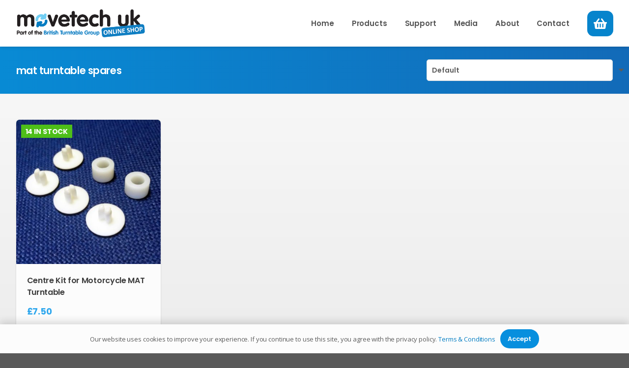

--- FILE ---
content_type: text/html; charset=UTF-8
request_url: https://www.movetechukshop.co.uk/product-tag/mat-turntable-spares/
body_size: 25348
content:
<!DOCTYPE HTML>
<html lang="en-GB">
<head>
	<meta charset="UTF-8">
	<title>mat turntable spares &#8211; Movetech UK Online Shop</title>
<meta name='robots' content='max-image-preview:large' />
<link rel='dns-prefetch' href='//fonts.googleapis.com' />
<link rel="alternate" type="application/rss+xml" title="Movetech UK Online Shop &raquo; Feed" href="https://www.movetechukshop.co.uk/feed/" />
<link rel="alternate" type="application/rss+xml" title="Movetech UK Online Shop &raquo; Comments Feed" href="https://www.movetechukshop.co.uk/comments/feed/" />
<link rel="alternate" type="application/rss+xml" title="Movetech UK Online Shop &raquo; mat turntable spares Tag Feed" href="https://www.movetechukshop.co.uk/product-tag/mat-turntable-spares/feed/" />
<link rel="canonical" href="https://www.movetechukshop.co.uk/product-tag/mat-turntable-spares/" />
<meta name="viewport" content="width=device-width, initial-scale=1">
<meta name="theme-color" content="#048bd9">
<meta property="og:title" content="mat turntable spares &#8211; Movetech UK Online Shop">
<meta property="og:url" content="https://www.movetechukshop.co.uk/product-tag/mat-turntable-spares">
<meta property="og:locale" content="en_GB">
<meta property="og:site_name" content="Movetech UK Online Shop">
<meta property="og:type" content="website">
<meta property="og:image" content="https://www.movetechukshop.co.uk/wp-content/uploads/2016/09/D-007-MAT-CENTREKIT-1024x1024.jpg" itemprop="image">
<style id='wp-img-auto-sizes-contain-inline-css'>
img:is([sizes=auto i],[sizes^="auto," i]){contain-intrinsic-size:3000px 1500px}
/*# sourceURL=wp-img-auto-sizes-contain-inline-css */
</style>
<style id='wp-emoji-styles-inline-css'>

	img.wp-smiley, img.emoji {
		display: inline !important;
		border: none !important;
		box-shadow: none !important;
		height: 1em !important;
		width: 1em !important;
		margin: 0 0.07em !important;
		vertical-align: -0.1em !important;
		background: none !important;
		padding: 0 !important;
	}
/*# sourceURL=wp-emoji-styles-inline-css */
</style>
<link rel='stylesheet' id='contact-form-7-css' href='https://www.movetechukshop.co.uk/wp-content/plugins/contact-form-7/includes/css/styles.css?ver=6.1.4' media='all' />
<style id='woocommerce-inline-inline-css'>
.woocommerce form .form-row .required { visibility: visible; }
/*# sourceURL=woocommerce-inline-inline-css */
</style>
<link rel='stylesheet' id='us-fonts-css' href='https://fonts.googleapis.com/css?family=Varela+Round%3A400%7COpen+Sans%3A400%2C700%7CPoppins%3A600%2C700&#038;display=swap&#038;ver=531ed529a3dfb79cee659b00c15bdd4b' media='all' />
<link rel='stylesheet' id='tablepress-default-css' href='https://www.movetechukshop.co.uk/wp-content/tablepress-combined.min.css?ver=81' media='all' />
<link rel='stylesheet' id='us-style-css' href='https://www.movetechukshop.co.uk/wp-content/themes/Impreza/css/style.min.css?ver=8.42' media='all' />
<link rel='stylesheet' id='us-woocommerce-css' href='https://www.movetechukshop.co.uk/wp-content/themes/Impreza/common/css/plugins/woocommerce.min.css?ver=8.42' media='all' />
<link rel='stylesheet' id='theme-style-css' href='https://www.movetechukshop.co.uk/wp-content/themes/Impreza-child/style.css?ver=8.42' media='all' />
<link rel='stylesheet' id='bsf-Defaults-css' href='https://www.movetechukshop.co.uk/wp-content/uploads/smile_fonts/Defaults/Defaults.css?ver=3.21.2' media='all' />
<link rel='stylesheet' id='ultimate-vc-addons-style-min-css' href='https://www.movetechukshop.co.uk/wp-content/plugins/Ultimate_VC_Addons/assets/min-css/ultimate.min.css?ver=3.21.2' media='all' />
<script src="https://www.movetechukshop.co.uk/wp-includes/js/jquery/jquery.min.js?ver=3.7.1" id="jquery-core-js"></script>
<script src="https://www.movetechukshop.co.uk/wp-content/plugins/woocommerce/assets/js/jquery-blockui/jquery.blockUI.min.js?ver=2.7.0-wc.10.4.3" id="wc-jquery-blockui-js" defer data-wp-strategy="defer"></script>
<script id="wc-add-to-cart-js-extra">
var wc_add_to_cart_params = {"ajax_url":"/wp-admin/admin-ajax.php","wc_ajax_url":"/?wc-ajax=%%endpoint%%","i18n_view_cart":"View basket","cart_url":"https://www.movetechukshop.co.uk/shop/basket/","is_cart":"","cart_redirect_after_add":"no"};
//# sourceURL=wc-add-to-cart-js-extra
</script>
<script src="https://www.movetechukshop.co.uk/wp-content/plugins/woocommerce/assets/js/frontend/add-to-cart.min.js?ver=10.4.3" id="wc-add-to-cart-js" defer data-wp-strategy="defer"></script>
<script src="https://www.movetechukshop.co.uk/wp-content/plugins/woocommerce/assets/js/js-cookie/js.cookie.min.js?ver=2.1.4-wc.10.4.3" id="wc-js-cookie-js" defer data-wp-strategy="defer"></script>
<script id="woocommerce-js-extra">
var woocommerce_params = {"ajax_url":"/wp-admin/admin-ajax.php","wc_ajax_url":"/?wc-ajax=%%endpoint%%","i18n_password_show":"Show password","i18n_password_hide":"Hide password"};
//# sourceURL=woocommerce-js-extra
</script>
<script src="https://www.movetechukshop.co.uk/wp-content/plugins/woocommerce/assets/js/frontend/woocommerce.min.js?ver=10.4.3" id="woocommerce-js" defer data-wp-strategy="defer"></script>
<script src="https://www.movetechukshop.co.uk/wp-content/plugins/Ultimate_VC_Addons/assets/min-js/ultimate-params.min.js?ver=3.21.2" id="ultimate-vc-addons-params-js"></script>
<script src="https://www.movetechukshop.co.uk/wp-content/plugins/Ultimate_VC_Addons/assets/min-js/custom.min.js?ver=3.21.2" id="ultimate-vc-addons-custom-js"></script>
<script></script><link rel="https://api.w.org/" href="https://www.movetechukshop.co.uk/wp-json/" /><link rel="alternate" title="JSON" type="application/json" href="https://www.movetechukshop.co.uk/wp-json/wp/v2/product_tag/174" /><link rel="EditURI" type="application/rsd+xml" title="RSD" href="https://www.movetechukshop.co.uk/xmlrpc.php?rsd" />

		<script id="us_add_no_touch">
			if ( ! /Android|webOS|iPhone|iPad|iPod|BlackBerry|IEMobile|Opera Mini/i.test( navigator.userAgent ) ) {
				document.documentElement.classList.add( "no-touch" );
			}
		</script>
				<script id="us_color_scheme_switch_class">
			if ( document.cookie.includes( "us_color_scheme_switch_is_on=true" ) ) {
				document.documentElement.classList.add( "us-color-scheme-on" );
			}
		</script>
			<noscript><style>.woocommerce-product-gallery{ opacity: 1 !important; }</style></noscript>
	<meta name="generator" content="Powered by WPBakery Page Builder - drag and drop page builder for WordPress."/>
<link rel="icon" href="https://www.movetechukshop.co.uk/wp-content/uploads/2016/06/twitter-main-mo-150x150.jpg" sizes="32x32" />
<link rel="icon" href="https://www.movetechukshop.co.uk/wp-content/uploads/2016/06/twitter-main-mo.jpg" sizes="192x192" />
<link rel="apple-touch-icon" href="https://www.movetechukshop.co.uk/wp-content/uploads/2016/06/twitter-main-mo.jpg" />
<meta name="msapplication-TileImage" content="https://www.movetechukshop.co.uk/wp-content/uploads/2016/06/twitter-main-mo.jpg" />
<noscript><style> .wpb_animate_when_almost_visible { opacity: 1; }</style></noscript>		<style id="us-icon-fonts">@font-face{font-display:swap;font-style:normal;font-family:"fontawesome";font-weight:900;src:url("https://www.movetechukshop.co.uk/wp-content/themes/Impreza/fonts/fa-solid-900.woff2?ver=8.42") format("woff2")}.fas{font-family:"fontawesome";font-weight:900}@font-face{font-display:swap;font-style:normal;font-family:"fontawesome";font-weight:400;src:url("https://www.movetechukshop.co.uk/wp-content/themes/Impreza/fonts/fa-regular-400.woff2?ver=8.42") format("woff2")}.far{font-family:"fontawesome";font-weight:400}@font-face{font-display:swap;font-style:normal;font-family:"fontawesome";font-weight:300;src:url("https://www.movetechukshop.co.uk/wp-content/themes/Impreza/fonts/fa-light-300.woff2?ver=8.42") format("woff2")}.fal{font-family:"fontawesome";font-weight:300}@font-face{font-display:swap;font-style:normal;font-family:"Font Awesome 5 Duotone";font-weight:900;src:url("https://www.movetechukshop.co.uk/wp-content/themes/Impreza/fonts/fa-duotone-900.woff2?ver=8.42") format("woff2")}.fad{font-family:"Font Awesome 5 Duotone";font-weight:900}.fad{position:relative}.fad:before{position:absolute}.fad:after{opacity:0.4}@font-face{font-display:swap;font-style:normal;font-family:"Font Awesome 5 Brands";font-weight:400;src:url("https://www.movetechukshop.co.uk/wp-content/themes/Impreza/fonts/fa-brands-400.woff2?ver=8.42") format("woff2")}.fab{font-family:"Font Awesome 5 Brands";font-weight:400}@font-face{font-display:block;font-style:normal;font-family:"Material Icons";font-weight:400;src:url("https://www.movetechukshop.co.uk/wp-content/themes/Impreza/fonts/material-icons.woff2?ver=8.42") format("woff2")}.material-icons{font-family:"Material Icons";font-weight:400}</style>
				<style id="us-theme-options-css">:root{--color-header-middle-bg:#ffffff;--color-header-middle-bg-grad:#ffffff;--color-header-middle-text:#595959;--color-header-middle-text-hover:#057dc2;--color-header-transparent-bg:transparent;--color-header-transparent-bg-grad:transparent;--color-header-transparent-text:#ffffff;--color-header-transparent-text-hover:#ffffff;--color-chrome-toolbar:#048bd9;--color-header-top-bg:#ebf7ff;--color-header-top-bg-grad:#ebf7ff;--color-header-top-text:#333333;--color-header-top-text-hover:#057dc2;--color-header-top-transparent-bg:rgba(0,0,0,0.2);--color-header-top-transparent-bg-grad:rgba(0,0,0,0.2);--color-header-top-transparent-text:rgba(255,255,255,0.66);--color-header-top-transparent-text-hover:#fff;--color-content-bg:#fcfcfc;--color-content-bg-grad:#fcfcfc;--color-content-bg-alt:#f5f5f5;--color-content-bg-alt-grad:#f5f5f5;--color-content-border:#e6e6e6;--color-content-heading:#5c5c5c;--color-content-heading-grad:#5c5c5c;--color-content-text:#5c5c5c;--color-content-link:#047dc2;--color-content-link-hover:#0858a8;--color-content-primary:#088ad4;--color-content-primary-grad:linear-gradient(90deg,#088ad4,#126ab8);--color-content-secondary:#0b599e;--color-content-secondary-grad:linear-gradient(90deg,#0b599e,#0480c7);--color-content-faded:#999999;--color-content-overlay:rgba(31,31,31,0.55);--color-content-overlay-grad:rgba(31,31,31,0.55);--color-alt-content-bg:#ebebeb;--color-alt-content-bg-grad:#ebebeb;--color-alt-content-bg-alt:#ffffff;--color-alt-content-bg-alt-grad:#ffffff;--color-alt-content-border:#e5e5e5;--color-alt-content-heading:#5c5c5c;--color-alt-content-heading-grad:#5c5c5c;--color-alt-content-text:#5c5c5c;--color-alt-content-link:#0088d6;--color-alt-content-link-hover:#0291e3;--color-alt-content-primary:#047dc2;--color-alt-content-primary-grad:#047dc2;--color-alt-content-secondary:#72cef3;--color-alt-content-secondary-grad:linear-gradient(135deg,#72cef3,#029ffa);--color-alt-content-faded:#999999;--color-alt-content-overlay:rgba(51,51,51,0.65);--color-alt-content-overlay-grad:rgba(51,51,51,0.65);--color-footer-bg:#333333;--color-footer-bg-grad:#333333;--color-footer-bg-alt:#404040;--color-footer-bg-alt-grad:#404040;--color-footer-border:#1a1a1a;--color-footer-heading:#d4d4d4;--color-footer-heading-grad:#d4d4d4;--color-footer-text:#bdbdbd;--color-footer-link:#fcfcfc;--color-footer-link-hover:#3ca2e6;--color-subfooter-bg:#252525;--color-subfooter-bg-grad:#252525;--color-subfooter-bg-alt:#323232;--color-subfooter-bg-alt-grad:#323232;--color-subfooter-border:#282828;--color-subfooter-heading:#e0e0e0;--color-subfooter-heading-grad:#e0e0e0;--color-subfooter-text:#e0e0e0;--color-subfooter-link:#e0e0e0;--color-subfooter-link-hover:#0e95e3;--color-content-primary-faded:rgba(8,138,212,0.15);--box-shadow:0 5px 15px rgba(0,0,0,.15);--box-shadow-up:0 -5px 15px rgba(0,0,0,.15);--site-canvas-width:1380px;--site-content-width:1240px;--site-sidebar-width:25%;--text-block-margin-bottom:0.5rem;--focus-outline-width:2px}.w-counter.color_primary .w-counter-value,.w-iconbox.color_primary.style_default .w-iconbox-icon i:not(.fad){background:var(--color-content-primary-grad);-webkit-background-clip:text;color:transparent}.w-counter.color_secondary .w-counter-value,.w-iconbox.color_secondary.style_default .w-iconbox-icon i:not(.fad){background:var(--color-content-secondary-grad);-webkit-background-clip:text;color:transparent}:root{--font-family:"Open Sans";--font-size:13px;--line-height:22px;--font-weight:400;--bold-font-weight:700;--text-transform:none;--font-style:normal;--letter-spacing:-0.01em;--h1-font-family:Poppins,sans-serif;--h1-font-size:4.5rem;--h1-line-height:1.3;--h1-font-weight:600;--h1-bold-font-weight:700;--h1-text-transform:none;--h1-font-style:normal;--h1-letter-spacing:-0.02em;--h1-margin-bottom:1.40rem;--h2-font-family:var(--h1-font-family);--h2-font-size:4.25rem;--h2-line-height:1.3;--h2-font-weight:600;--h2-bold-font-weight:700;--h2-text-transform:var(--h1-text-transform);--h2-font-style:var(--h1-font-style);--h2-letter-spacing:-0.02em;--h2-margin-bottom:1.4rem;--h3-font-family:var(--h1-font-family);--h3-font-size:3.5rem;--h3-line-height:1.3;--h3-font-weight:600;--h3-bold-font-weight:700;--h3-text-transform:var(--h1-text-transform);--h3-font-style:var(--h1-font-style);--h3-letter-spacing:-0.02em;--h3-margin-bottom:1.4rem;--h4-font-family:var(--h1-font-family);--h4-font-size:2.5rem;--h4-line-height:1.3;--h4-font-weight:600;--h4-bold-font-weight:700;--h4-text-transform:var(--h1-text-transform);--h4-font-style:var(--h1-font-style);--h4-letter-spacing:-0.02em;--h4-margin-bottom:1.4rem;--h5-font-family:var(--h1-font-family);--h5-font-size:2rem;--h5-line-height:1.3;--h5-font-weight:600;--h5-bold-font-weight:700;--h5-text-transform:var(--h1-text-transform);--h5-font-style:var(--h1-font-style);--h5-letter-spacing:-0.02em;--h5-margin-bottom:1.4rem;--h6-font-family:var(--h1-font-family);--h6-font-size:1.6rem;--h6-line-height:1.3;--h6-font-weight:600;--h6-bold-font-weight:700;--h6-text-transform:var(--h1-text-transform);--h6-font-style:var(--h1-font-style);--h6-letter-spacing:-0.02em;--h6-margin-bottom:1.5rem}@media (min-width:901px) and (max-width:1130px){:root{--h1-font-size:3.5rem;--h2-font-size:3.5rem;--h3-font-size:1.6rem}}@media (min-width:691px) and (max-width:900px){:root{--h1-font-size:1.95rem;--h2-font-size:2.5rem;--h3-font-size:1.9rem;--h4-font-size:1.8rem;--h5-font-size:1.7rem;--h6-font-size:1.4rem}}@media (max-width:690px){:root{--h1-font-size:1.95rem;--h2-font-size:2.2rem;--h3-font-size:1.9rem;--h4-font-size:1.8rem;--h5-font-size:1.7rem;--h6-font-size:1.4rem}}h1{font-family:var(--h1-font-family,inherit);font-weight:var(--h1-font-weight,inherit);font-size:var(--h1-font-size,inherit);font-style:var(--h1-font-style,inherit);line-height:var(--h1-line-height,1.4);letter-spacing:var(--h1-letter-spacing,inherit);text-transform:var(--h1-text-transform,inherit);margin-bottom:var(--h1-margin-bottom,1.5rem)}h1>strong{font-weight:var(--h1-bold-font-weight,bold)}h2{font-family:var(--h2-font-family,inherit);font-weight:var(--h2-font-weight,inherit);font-size:var(--h2-font-size,inherit);font-style:var(--h2-font-style,inherit);line-height:var(--h2-line-height,1.4);letter-spacing:var(--h2-letter-spacing,inherit);text-transform:var(--h2-text-transform,inherit);margin-bottom:var(--h2-margin-bottom,1.5rem)}h2>strong{font-weight:var(--h2-bold-font-weight,bold)}h3{font-family:var(--h3-font-family,inherit);font-weight:var(--h3-font-weight,inherit);font-size:var(--h3-font-size,inherit);font-style:var(--h3-font-style,inherit);line-height:var(--h3-line-height,1.4);letter-spacing:var(--h3-letter-spacing,inherit);text-transform:var(--h3-text-transform,inherit);margin-bottom:var(--h3-margin-bottom,1.5rem)}h3>strong{font-weight:var(--h3-bold-font-weight,bold)}h4{font-family:var(--h4-font-family,inherit);font-weight:var(--h4-font-weight,inherit);font-size:var(--h4-font-size,inherit);font-style:var(--h4-font-style,inherit);line-height:var(--h4-line-height,1.4);letter-spacing:var(--h4-letter-spacing,inherit);text-transform:var(--h4-text-transform,inherit);margin-bottom:var(--h4-margin-bottom,1.5rem)}h4>strong{font-weight:var(--h4-bold-font-weight,bold)}h5{font-family:var(--h5-font-family,inherit);font-weight:var(--h5-font-weight,inherit);font-size:var(--h5-font-size,inherit);font-style:var(--h5-font-style,inherit);line-height:var(--h5-line-height,1.4);letter-spacing:var(--h5-letter-spacing,inherit);text-transform:var(--h5-text-transform,inherit);margin-bottom:var(--h5-margin-bottom,1.5rem)}h5>strong{font-weight:var(--h5-bold-font-weight,bold)}h6{font-family:var(--h6-font-family,inherit);font-weight:var(--h6-font-weight,inherit);font-size:var(--h6-font-size,inherit);font-style:var(--h6-font-style,inherit);line-height:var(--h6-line-height,1.4);letter-spacing:var(--h6-letter-spacing,inherit);text-transform:var(--h6-text-transform,inherit);margin-bottom:var(--h6-margin-bottom,1.5rem)}h6>strong{font-weight:var(--h6-bold-font-weight,bold)}body{background:#595959}@media (max-width:1305px){.l-main .aligncenter{max-width:calc(100vw - 5rem)}}@media (min-width:1131px){.l-subheader{--padding-inline:2.5rem}.l-section{--padding-inline:2.5rem}body.usb_preview .hide_on_default{opacity:0.25!important}.vc_hidden-lg,body:not(.usb_preview) .hide_on_default{display:none!important}.default_align_left{text-align:left;justify-content:flex-start}.default_align_right{text-align:right;justify-content:flex-end}.default_align_center{text-align:center;justify-content:center}.w-hwrapper.default_align_center>*{margin-left:calc( var(--hwrapper-gap,1.2rem) / 2 );margin-right:calc( var(--hwrapper-gap,1.2rem) / 2 )}.default_align_justify{justify-content:space-between}.w-hwrapper>.default_align_justify,.default_align_justify>.w-btn{width:100%}*:not(.w-hwrapper:not(.wrap))>.w-btn-wrapper:not([class*="default_align_none"]):not(.align_none){display:block;margin-inline-end:0}}@media (min-width:901px) and (max-width:1130px){.l-subheader{--padding-inline:2.5rem}.l-section{--padding-inline:2.5rem}body.usb_preview .hide_on_laptops{opacity:0.25!important}.vc_hidden-md,body:not(.usb_preview) .hide_on_laptops{display:none!important}.laptops_align_left{text-align:left;justify-content:flex-start}.laptops_align_right{text-align:right;justify-content:flex-end}.laptops_align_center{text-align:center;justify-content:center}.w-hwrapper.laptops_align_center>*{margin-left:calc( var(--hwrapper-gap,1.2rem) / 2 );margin-right:calc( var(--hwrapper-gap,1.2rem) / 2 )}.laptops_align_justify{justify-content:space-between}.w-hwrapper>.laptops_align_justify,.laptops_align_justify>.w-btn{width:100%}*:not(.w-hwrapper:not(.wrap))>.w-btn-wrapper:not([class*="laptops_align_none"]):not(.align_none){display:block;margin-inline-end:0}.g-cols.via_grid[style*="--laptops-columns-gap"]{gap:var(--laptops-columns-gap,3rem)}}@media (min-width:691px) and (max-width:900px){.l-subheader{--padding-inline:1rem}.l-section{--padding-inline:2.5rem}body.usb_preview .hide_on_tablets{opacity:0.25!important}.vc_hidden-sm,body:not(.usb_preview) .hide_on_tablets{display:none!important}.tablets_align_left{text-align:left;justify-content:flex-start}.tablets_align_right{text-align:right;justify-content:flex-end}.tablets_align_center{text-align:center;justify-content:center}.w-hwrapper.tablets_align_center>*{margin-left:calc( var(--hwrapper-gap,1.2rem) / 2 );margin-right:calc( var(--hwrapper-gap,1.2rem) / 2 )}.tablets_align_justify{justify-content:space-between}.w-hwrapper>.tablets_align_justify,.tablets_align_justify>.w-btn{width:100%}*:not(.w-hwrapper:not(.wrap))>.w-btn-wrapper:not([class*="tablets_align_none"]):not(.align_none){display:block;margin-inline-end:0}.g-cols.via_grid[style*="--tablets-columns-gap"]{gap:var(--tablets-columns-gap,3rem)}}@media (max-width:690px){.l-subheader{--padding-inline:1rem}.l-section{--padding-inline:1.5rem}body.usb_preview .hide_on_mobiles{opacity:0.25!important}.vc_hidden-xs,body:not(.usb_preview) .hide_on_mobiles{display:none!important}.mobiles_align_left{text-align:left;justify-content:flex-start}.mobiles_align_right{text-align:right;justify-content:flex-end}.mobiles_align_center{text-align:center;justify-content:center}.w-hwrapper.mobiles_align_center>*{margin-left:calc( var(--hwrapper-gap,1.2rem) / 2 );margin-right:calc( var(--hwrapper-gap,1.2rem) / 2 )}.mobiles_align_justify{justify-content:space-between}.w-hwrapper>.mobiles_align_justify,.mobiles_align_justify>.w-btn{width:100%}.w-hwrapper.stack_on_mobiles{display:block}.w-hwrapper.stack_on_mobiles>:not(script){display:block;margin:0 0 var(--hwrapper-gap,1.2rem)}.w-hwrapper.stack_on_mobiles>:last-child{margin-bottom:0}*:not(.w-hwrapper:not(.wrap))>.w-btn-wrapper:not([class*="mobiles_align_none"]):not(.align_none){display:block;margin-inline-end:0}.g-cols.via_grid[style*="--mobiles-columns-gap"]{gap:var(--mobiles-columns-gap,1.5rem)}}@media (max-width:690px){.g-cols.type_default>div[class*="vc_col-xs-"]{margin-top:1rem;margin-bottom:1rem}.g-cols>div:not([class*="vc_col-xs-"]){width:100%;margin:0 0 1.5rem}.g-cols.reversed>div:last-of-type{order:-1}.g-cols.type_boxes>div,.g-cols.reversed>div:first-child,.g-cols:not(.reversed)>div:last-child,.g-cols>div.has_bg_color{margin-bottom:0}.vc_col-xs-1{width:8.3333%}.vc_col-xs-2{width:16.6666%}.vc_col-xs-1\/5{width:20%}.vc_col-xs-3{width:25%}.vc_col-xs-4{width:33.3333%}.vc_col-xs-2\/5{width:40%}.vc_col-xs-5{width:41.6666%}.vc_col-xs-6{width:50%}.vc_col-xs-7{width:58.3333%}.vc_col-xs-3\/5{width:60%}.vc_col-xs-8{width:66.6666%}.vc_col-xs-9{width:75%}.vc_col-xs-4\/5{width:80%}.vc_col-xs-10{width:83.3333%}.vc_col-xs-11{width:91.6666%}.vc_col-xs-12{width:100%}.vc_col-xs-offset-0{margin-left:0}.vc_col-xs-offset-1{margin-left:8.3333%}.vc_col-xs-offset-2{margin-left:16.6666%}.vc_col-xs-offset-1\/5{margin-left:20%}.vc_col-xs-offset-3{margin-left:25%}.vc_col-xs-offset-4{margin-left:33.3333%}.vc_col-xs-offset-2\/5{margin-left:40%}.vc_col-xs-offset-5{margin-left:41.6666%}.vc_col-xs-offset-6{margin-left:50%}.vc_col-xs-offset-7{margin-left:58.3333%}.vc_col-xs-offset-3\/5{margin-left:60%}.vc_col-xs-offset-8{margin-left:66.6666%}.vc_col-xs-offset-9{margin-left:75%}.vc_col-xs-offset-4\/5{margin-left:80%}.vc_col-xs-offset-10{margin-left:83.3333%}.vc_col-xs-offset-11{margin-left:91.6666%}.vc_col-xs-offset-12{margin-left:100%}}@media (min-width:691px){.vc_col-sm-1{width:8.3333%}.vc_col-sm-2{width:16.6666%}.vc_col-sm-1\/5{width:20%}.vc_col-sm-3{width:25%}.vc_col-sm-4{width:33.3333%}.vc_col-sm-2\/5{width:40%}.vc_col-sm-5{width:41.6666%}.vc_col-sm-6{width:50%}.vc_col-sm-7{width:58.3333%}.vc_col-sm-3\/5{width:60%}.vc_col-sm-8{width:66.6666%}.vc_col-sm-9{width:75%}.vc_col-sm-4\/5{width:80%}.vc_col-sm-10{width:83.3333%}.vc_col-sm-11{width:91.6666%}.vc_col-sm-12{width:100%}.vc_col-sm-offset-0{margin-left:0}.vc_col-sm-offset-1{margin-left:8.3333%}.vc_col-sm-offset-2{margin-left:16.6666%}.vc_col-sm-offset-1\/5{margin-left:20%}.vc_col-sm-offset-3{margin-left:25%}.vc_col-sm-offset-4{margin-left:33.3333%}.vc_col-sm-offset-2\/5{margin-left:40%}.vc_col-sm-offset-5{margin-left:41.6666%}.vc_col-sm-offset-6{margin-left:50%}.vc_col-sm-offset-7{margin-left:58.3333%}.vc_col-sm-offset-3\/5{margin-left:60%}.vc_col-sm-offset-8{margin-left:66.6666%}.vc_col-sm-offset-9{margin-left:75%}.vc_col-sm-offset-4\/5{margin-left:80%}.vc_col-sm-offset-10{margin-left:83.3333%}.vc_col-sm-offset-11{margin-left:91.6666%}.vc_col-sm-offset-12{margin-left:100%}}@media (min-width:901px){.vc_col-md-1{width:8.3333%}.vc_col-md-2{width:16.6666%}.vc_col-md-1\/5{width:20%}.vc_col-md-3{width:25%}.vc_col-md-4{width:33.3333%}.vc_col-md-2\/5{width:40%}.vc_col-md-5{width:41.6666%}.vc_col-md-6{width:50%}.vc_col-md-7{width:58.3333%}.vc_col-md-3\/5{width:60%}.vc_col-md-8{width:66.6666%}.vc_col-md-9{width:75%}.vc_col-md-4\/5{width:80%}.vc_col-md-10{width:83.3333%}.vc_col-md-11{width:91.6666%}.vc_col-md-12{width:100%}.vc_col-md-offset-0{margin-left:0}.vc_col-md-offset-1{margin-left:8.3333%}.vc_col-md-offset-2{margin-left:16.6666%}.vc_col-md-offset-1\/5{margin-left:20%}.vc_col-md-offset-3{margin-left:25%}.vc_col-md-offset-4{margin-left:33.3333%}.vc_col-md-offset-2\/5{margin-left:40%}.vc_col-md-offset-5{margin-left:41.6666%}.vc_col-md-offset-6{margin-left:50%}.vc_col-md-offset-7{margin-left:58.3333%}.vc_col-md-offset-3\/5{margin-left:60%}.vc_col-md-offset-8{margin-left:66.6666%}.vc_col-md-offset-9{margin-left:75%}.vc_col-md-offset-4\/5{margin-left:80%}.vc_col-md-offset-10{margin-left:83.3333%}.vc_col-md-offset-11{margin-left:91.6666%}.vc_col-md-offset-12{margin-left:100%}}@media (min-width:1131px){.vc_col-lg-1{width:8.3333%}.vc_col-lg-2{width:16.6666%}.vc_col-lg-1\/5{width:20%}.vc_col-lg-3{width:25%}.vc_col-lg-4{width:33.3333%}.vc_col-lg-2\/5{width:40%}.vc_col-lg-5{width:41.6666%}.vc_col-lg-6{width:50%}.vc_col-lg-7{width:58.3333%}.vc_col-lg-3\/5{width:60%}.vc_col-lg-8{width:66.6666%}.vc_col-lg-9{width:75%}.vc_col-lg-4\/5{width:80%}.vc_col-lg-10{width:83.3333%}.vc_col-lg-11{width:91.6666%}.vc_col-lg-12{width:100%}.vc_col-lg-offset-0{margin-left:0}.vc_col-lg-offset-1{margin-left:8.3333%}.vc_col-lg-offset-2{margin-left:16.6666%}.vc_col-lg-offset-1\/5{margin-left:20%}.vc_col-lg-offset-3{margin-left:25%}.vc_col-lg-offset-4{margin-left:33.3333%}.vc_col-lg-offset-2\/5{margin-left:40%}.vc_col-lg-offset-5{margin-left:41.6666%}.vc_col-lg-offset-6{margin-left:50%}.vc_col-lg-offset-7{margin-left:58.3333%}.vc_col-lg-offset-3\/5{margin-left:60%}.vc_col-lg-offset-8{margin-left:66.6666%}.vc_col-lg-offset-9{margin-left:75%}.vc_col-lg-offset-4\/5{margin-left:80%}.vc_col-lg-offset-10{margin-left:83.3333%}.vc_col-lg-offset-11{margin-left:91.6666%}.vc_col-lg-offset-12{margin-left:100%}}@media (min-width:691px) and (max-width:900px){.g-cols.via_flex.type_default>div[class*="vc_col-md-"],.g-cols.via_flex.type_default>div[class*="vc_col-lg-"]{margin-top:1rem;margin-bottom:1rem}}@media (min-width:901px) and (max-width:1130px){.g-cols.via_flex.type_default>div[class*="vc_col-lg-"]{margin-top:1rem;margin-bottom:1rem}}div[class|="vc_col"].stretched{container-type:inline-size}@container (width >= calc(100cqw - 2rem)) and (min-width:calc(900px - 2rem)){.g-cols.via_flex.type_default>div[class|="vc_col"].stretched>.vc_column-inner{margin:-1rem}}@media (max-width:899px){.l-canvas{overflow:hidden}.g-cols.stacking_default.reversed>div:last-of-type{order:-1}.g-cols.stacking_default.via_flex>div:not([class*="vc_col-xs"]){width:100%;margin:0 0 1.5rem}.g-cols.stacking_default.via_grid.mobiles-cols_1{grid-template-columns:100%}.g-cols.stacking_default.via_flex.type_boxes>div,.g-cols.stacking_default.via_flex.reversed>div:first-child,.g-cols.stacking_default.via_flex:not(.reversed)>div:last-child,.g-cols.stacking_default.via_flex>div.has_bg_color{margin-bottom:0}.g-cols.stacking_default.via_flex.type_default>.wpb_column.stretched{margin-left:-1rem;margin-right:-1rem}.g-cols.stacking_default.via_grid.mobiles-cols_1>.wpb_column.stretched,.g-cols.stacking_default.via_flex.type_boxes>.wpb_column.stretched{margin-left:var(--margin-inline-stretch);margin-right:var(--margin-inline-stretch)}.vc_column-inner.type_sticky>.wpb_wrapper,.vc_column_container.type_sticky>.vc_column-inner{top:0!important}}@media (min-width:900px){body:not(.rtl) .l-section.for_sidebar.at_left>div>.l-sidebar,.rtl .l-section.for_sidebar.at_right>div>.l-sidebar{order:-1}.vc_column_container.type_sticky>.vc_column-inner,.vc_column-inner.type_sticky>.wpb_wrapper{position:-webkit-sticky;position:sticky}.l-section.type_sticky{position:-webkit-sticky;position:sticky;top:0;z-index:21;transition:top 0.3s cubic-bezier(.78,.13,.15,.86) 0.1s}.header_hor .l-header.post_fixed.sticky_auto_hide{z-index:22}.admin-bar .l-section.type_sticky{top:32px}.l-section.type_sticky>.l-section-h{transition:padding-top 0.3s}.header_hor .l-header.pos_fixed:not(.down)~.l-main .l-section.type_sticky:not(:first-of-type){top:var(--header-sticky-height)}.admin-bar.header_hor .l-header.pos_fixed:not(.down)~.l-main .l-section.type_sticky:not(:first-of-type){top:calc( var(--header-sticky-height) + 32px )}.header_hor .l-header.pos_fixed.sticky:not(.down)~.l-main .l-section.type_sticky:first-of-type>.l-section-h{padding-top:var(--header-sticky-height)}.header_hor.headerinpos_bottom .l-header.pos_fixed.sticky:not(.down)~.l-main .l-section.type_sticky:first-of-type>.l-section-h{padding-bottom:var(--header-sticky-height)!important}}@media (max-width:690px){.w-form-row.for_submit[style*=btn-size-mobiles] .w-btn{font-size:var(--btn-size-mobiles)!important}}:focus-visible,input[type=checkbox]:focus-visible + i,input[type=checkbox]:focus-visible~.w-color-switch-box,.w-nav-arrow:focus-visible::before,.woocommerce-mini-cart-item:has(:focus-visible),.w-filter-item-value.w-btn:has(:focus-visible){outline-width:var(--focus-outline-width,2px );outline-style:solid;outline-offset:2px;outline-color:var(--color-content-primary)}.w-toplink,.w-header-show{background:rgba(5,108,168,0.40)}.no-touch .w-toplink.active:hover,.no-touch .w-header-show:hover{background:var(--color-content-primary-grad)}button[type=submit]:not(.w-btn),input[type=submit]:not(.w-btn),.us-nav-style_1>*,.navstyle_1>.owl-nav button,.us-btn-style_1{font-family:var(--h1-font-family);font-style:normal;text-transform:none;font-size:15px;line-height:1!important;font-weight:500;letter-spacing:0em;padding:1em 1.2em;transition-duration:.3s;border-radius:2em;transition-timing-function:ease;--btn-height:calc(1em + 2 * 1em);background:#078fde;border-color:transparent;border-image:none;color:#ffffff!important;box-shadow:0px 0em 0em 0px rgba(0,0,0,0.2)}button[type=submit]:not(.w-btn):before,input[type=submit]:not(.w-btn),.us-nav-style_1>*:before,.navstyle_1>.owl-nav button:before,.us-btn-style_1:before{border-width:0px}.no-touch button[type=submit]:not(.w-btn):hover,.no-touch input[type=submit]:not(.w-btn):hover,.w-filter-item-value.us-btn-style_1:has(input:checked),.us-nav-style_1>span.current,.no-touch .us-nav-style_1>a:hover,.no-touch .navstyle_1>.owl-nav button:hover,.no-touch .us-btn-style_1:hover{background:#06669e;border-color:transparent;border-image:none;color:#ffffff!important;box-shadow:0px 0em 0em 0px rgba(0,0,0,0.2)}.us-btn-style_1{overflow:hidden;position:relative;-webkit-transform:translateZ(0)}.us-btn-style_1>*{position:relative;z-index:1}.no-touch .us-btn-style_1:hover{background:#078fde}.us-btn-style_1::after{content:"";position:absolute;transition-duration:inherit;transition-timing-function:inherit;top:0;left:0;right:0;height:0;border-radius:inherit;transition-property:height;background:#06669e}.w-filter-item-value.us-btn-style_1:has(input:checked)::after,.no-touch .us-btn-style_1:hover::after{height:100%}.us-nav-style_36>*,.navstyle_36>.owl-nav button,.us-btn-style_36{font-family:var(--h1-font-family);font-style:normal;text-transform:none;font-size:15px;line-height:1!important;font-weight:500;letter-spacing:0em;padding:1em 1.2em;transition-duration:.3s;border-radius:5px;transition-timing-function:ease;--btn-height:calc(1em + 2 * 1em);background:#078fde;border-color:transparent;border-image:none;color:#ffffff!important;box-shadow:0px 0em 0em 0px rgba(0,0,0,0.2)}.us-nav-style_36>*:before,.navstyle_36>.owl-nav button:before,.us-btn-style_36:before{border-width:0px}.w-filter-item-value.us-btn-style_36:has(input:checked),.us-nav-style_36>span.current,.no-touch .us-nav-style_36>a:hover,.no-touch .navstyle_36>.owl-nav button:hover,.no-touch .us-btn-style_36:hover{background:#06669e;border-color:transparent;border-image:none;color:#ffffff!important;box-shadow:0px 0em 0em 0px rgba(0,0,0,0.2)}.us-btn-style_36{overflow:hidden;position:relative;-webkit-transform:translateZ(0)}.us-btn-style_36>*{position:relative;z-index:1}.no-touch .us-btn-style_36:hover{background:#078fde}.us-btn-style_36::after{content:"";position:absolute;transition-duration:inherit;transition-timing-function:inherit;top:0;left:0;right:0;height:0;border-radius:inherit;transition-property:height;background:#06669e}.w-filter-item-value.us-btn-style_36:has(input:checked)::after,.no-touch .us-btn-style_36:hover::after{height:100%}.us-nav-style_31>*,.navstyle_31>.owl-nav button,.us-btn-style_31{font-family:var(--h1-font-family);font-style:normal;text-transform:none;font-size:15px;line-height:1!important;font-weight:500;letter-spacing:0em;padding:1em 1.2em;transition-duration:.3s;border-radius:2em;transition-timing-function:ease;--btn-height:calc(1em + 2 * 1em);background:#fa650f;border-color:transparent;border-image:none;color:#ffffff!important;box-shadow:0px 0em 0em 0px rgba(0,0,0,0.2)}.us-nav-style_31>*:before,.navstyle_31>.owl-nav button:before,.us-btn-style_31:before{border-width:0px}.w-filter-item-value.us-btn-style_31:has(input:checked),.us-nav-style_31>span.current,.no-touch .us-nav-style_31>a:hover,.no-touch .navstyle_31>.owl-nav button:hover,.no-touch .us-btn-style_31:hover{background:#de5302;border-color:transparent;border-image:none;color:#ffffff!important;box-shadow:0px 0em 0em 0px rgba(0,0,0,0.2)}.us-btn-style_31{overflow:hidden;position:relative;-webkit-transform:translateZ(0)}.us-btn-style_31>*{position:relative;z-index:1}.no-touch .us-btn-style_31:hover{background:#fa650f}.us-btn-style_31::after{content:"";position:absolute;transition-duration:inherit;transition-timing-function:inherit;top:0;left:0;right:0;height:0;border-radius:inherit;transition-property:height;background:#de5302}.w-filter-item-value.us-btn-style_31:has(input:checked)::after,.no-touch .us-btn-style_31:hover::after{height:100%}.us-nav-style_35>*,.navstyle_35>.owl-nav button,.us-btn-style_35{font-family:var(--h1-font-family);font-style:normal;text-transform:none;font-size:15px;line-height:1!important;font-weight:500;letter-spacing:0em;padding:1em 1.2em;transition-duration:.3s;border-radius:5px;transition-timing-function:ease;--btn-height:calc(1em + 2 * 1em);background:#fa650f;border-color:transparent;border-image:none;color:#ffffff!important;box-shadow:0px 0em 0em 0px rgba(0,0,0,0.2)}.us-nav-style_35>*:before,.navstyle_35>.owl-nav button:before,.us-btn-style_35:before{border-width:0px}.w-filter-item-value.us-btn-style_35:has(input:checked),.us-nav-style_35>span.current,.no-touch .us-nav-style_35>a:hover,.no-touch .navstyle_35>.owl-nav button:hover,.no-touch .us-btn-style_35:hover{background:#de5302;border-color:transparent;border-image:none;color:#ffffff!important;box-shadow:0px 0em 0em 0px rgba(0,0,0,0.2)}.us-btn-style_35{overflow:hidden;position:relative;-webkit-transform:translateZ(0)}.us-btn-style_35>*{position:relative;z-index:1}.no-touch .us-btn-style_35:hover{background:#fa650f}.us-btn-style_35::after{content:"";position:absolute;transition-duration:inherit;transition-timing-function:inherit;top:0;left:0;right:0;height:0;border-radius:inherit;transition-property:height;background:#de5302}.w-filter-item-value.us-btn-style_35:has(input:checked)::after,.no-touch .us-btn-style_35:hover::after{height:100%}.woocommerce .button.alt,.woocommerce .button.checkout,.woocommerce .button.add_to_cart_button,.us-nav-style_33>*,.navstyle_33>.owl-nav button,.us-btn-style_33{font-family:var(--h1-font-family);font-style:normal;text-transform:none;font-size:15px;line-height:1!important;font-weight:500;letter-spacing:0em;padding:1em 1.2em;transition-duration:.3s;border-radius:5px;transition-timing-function:ease;--btn-height:calc(1em + 2 * 1em);background:#fa650f;border-color:transparent;border-image:none;color:#ffffff!important;box-shadow:0px 0em 0em 0px rgba(0,0,0,0.2)}.woocommerce .button.alt:before,.woocommerce .button.checkout:before,.woocommerce .button.add_to_cart_button:before,.us-nav-style_33>*:before,.navstyle_33>.owl-nav button:before,.us-btn-style_33:before{border-width:0px}.no-touch .woocommerce .button.alt:hover,.no-touch .woocommerce .button.checkout:hover,.no-touch .woocommerce .button.add_to_cart_button:hover,.w-filter-item-value.us-btn-style_33:has(input:checked),.us-nav-style_33>span.current,.no-touch .us-nav-style_33>a:hover,.no-touch .navstyle_33>.owl-nav button:hover,.no-touch .us-btn-style_33:hover{background:#fc7323;border-color:transparent;border-image:none;color:#ffffff!important;box-shadow:0px 0em 0em 0px rgba(0,0,0,0.2)}.woocommerce .button.add_to_cart_button,.us-btn-style_33{overflow:hidden;position:relative;-webkit-transform:translateZ(0)}.no-touch .woocommerce .button.add_to_cart_button>*,.us-btn-style_33>*{position:relative;z-index:1}.no-touch .woocommerce .button.add_to_cart_button:hover,.no-touch .us-btn-style_33:hover{background:#fa650f}.woocommerce .button.add_to_cart_button::after,.us-btn-style_33::after{content:"";position:absolute;transition-duration:inherit;transition-timing-function:inherit;top:0;left:0;right:0;height:0;border-radius:inherit;transition-property:height;background:#fc7323}.no-touch .woocommerce .button.add_to_cart_button:hover::after,.w-filter-item-value.us-btn-style_33:has(input:checked)::after,.no-touch .us-btn-style_33:hover::after{height:100%}.woocommerce .button,.woocommerce .actions .button,.us-nav-style_34>*,.navstyle_34>.owl-nav button,.us-btn-style_34{font-family:var(--h1-font-family);font-style:normal;text-transform:none;font-size:15px;line-height:1!important;font-weight:500;letter-spacing:0em;padding:1em 1.20em;transition-duration:.3s;border-radius:5px;transition-timing-function:ease;--btn-height:calc(1em + 2 * 1em);background:#078fde;border-color:transparent;border-image:none;color:#ffffff!important;box-shadow:0px 0em 0em 0px rgba(0,0,0,0.2)}.woocommerce .button:before,.woocommerce .actions .button:before,.us-nav-style_34>*:before,.navstyle_34>.owl-nav button:before,.us-btn-style_34:before{border-width:0px}.no-touch .woocommerce .button:hover,.no-touch .woocommerce .actions .button:hover,.w-filter-item-value.us-btn-style_34:has(input:checked),.us-nav-style_34>span.current,.no-touch .us-nav-style_34>a:hover,.no-touch .navstyle_34>.owl-nav button:hover,.no-touch .us-btn-style_34:hover{background:#1483c4;border-color:transparent;border-image:none;color:#ffffff!important;box-shadow:0px 0em 0em 0px rgba(0,0,0,0.2)}.us-btn-style_34{overflow:hidden;position:relative;-webkit-transform:translateZ(0)}.us-btn-style_34>*{position:relative;z-index:1}.no-touch .us-btn-style_34:hover{background:#078fde}.us-btn-style_34::after{content:"";position:absolute;transition-duration:inherit;transition-timing-function:inherit;top:0;left:0;right:0;height:0;border-radius:inherit;transition-property:height;background:#1483c4}.w-filter-item-value.us-btn-style_34:has(input:checked)::after,.no-touch .us-btn-style_34:hover::after{height:100%}.us-nav-style_32>*,.navstyle_32>.owl-nav button,.us-btn-style_32{font-family:var(--h1-font-family);font-style:normal;text-transform:none;font-size:15px;line-height:1!important;font-weight:500;letter-spacing:0em;padding:1em 1.2em;transition-duration:.3s;border-radius:2em;transition-timing-function:ease;--btn-height:calc(1em + 2 * 1em);background:#e8e8e8;border-color:transparent;border-image:none;color:#3b3b3b!important;box-shadow:0px 0em 0em 0px rgba(0,0,0,0.2)}.us-nav-style_32>*:before,.navstyle_32>.owl-nav button:before,.us-btn-style_32:before{border-width:0px}.w-filter-item-value.us-btn-style_32:has(input:checked),.us-nav-style_32>span.current,.no-touch .us-nav-style_32>a:hover,.no-touch .navstyle_32>.owl-nav button:hover,.no-touch .us-btn-style_32:hover{background:#858585;border-color:transparent;border-image:none;color:#ffffff!important;box-shadow:0px 0em 0em 0px rgba(0,0,0,0.2)}.us-btn-style_32{overflow:hidden;position:relative;-webkit-transform:translateZ(0)}.us-btn-style_32>*{position:relative;z-index:1}.no-touch .us-btn-style_32:hover{background:#e8e8e8}.us-btn-style_32::after{content:"";position:absolute;transition-duration:inherit;transition-timing-function:inherit;top:0;left:0;right:0;height:0;border-radius:inherit;transition-property:height;background:#858585}.w-filter-item-value.us-btn-style_32:has(input:checked)::after,.no-touch .us-btn-style_32:hover::after{height:100%}.us-nav-style_30>*,.navstyle_30>.owl-nav button,.us-btn-style_30{font-family:var(--font-family);font-style:normal;text-transform:uppercase;font-size:13px;line-height:1.20!important;font-weight:600;letter-spacing:0em;padding:0.5em 0.8em;transition-duration:.3s;border-radius:2em;transition-timing-function:ease;--btn-height:calc(1.20em + 2 * 0.5em);background:#078fde;border-color:transparent;border-image:none;color:#ffffff!important;box-shadow:0px 0em 0em 0px rgba(0,0,0,0.2)}.us-nav-style_30>*:before,.navstyle_30>.owl-nav button:before,.us-btn-style_30:before{border-width:0px}.w-filter-item-value.us-btn-style_30:has(input:checked),.us-nav-style_30>span.current,.no-touch .us-nav-style_30>a:hover,.no-touch .navstyle_30>.owl-nav button:hover,.no-touch .us-btn-style_30:hover{background:#06669e;border-color:transparent;border-image:none;color:#ffffff!important;box-shadow:0px 0em 0em 0px rgba(0,0,0,0.2)}.us-nav-style_27>*,.navstyle_27>.owl-nav button,.us-btn-style_27{font-family:var(--h1-font-family);font-style:normal;text-transform:uppercase;font-size:20px;line-height:1.20!important;font-weight:600;letter-spacing:0em;padding:1em 1em;transition-duration:.3s;border-radius:15px;transition-timing-function:ease;--btn-height:calc(1.20em + 2 * 1em);background:#078fde;border-color:transparent;border-image:none;color:#ffffff!important;box-shadow:0px 0em 0em 0px rgba(0,0,0,0.2)}.us-nav-style_27>*:before,.navstyle_27>.owl-nav button:before,.us-btn-style_27:before{border-width:0px}.w-filter-item-value.us-btn-style_27:has(input:checked),.us-nav-style_27>span.current,.no-touch .us-nav-style_27>a:hover,.no-touch .navstyle_27>.owl-nav button:hover,.no-touch .us-btn-style_27:hover{background:#06669e;border-color:transparent;border-image:none;color:#ffffff!important;box-shadow:0px 0em 0em 0px rgba(0,0,0,0.2)}.us-nav-style_28>*,.navstyle_28>.owl-nav button,.us-btn-style_28{font-family:var(--h1-font-family);font-style:normal;text-transform:uppercase;font-size:22px;line-height:1.20!important;font-weight:600;letter-spacing:0em;padding:1em 1em;transition-duration:.3s;border-radius:0em;transition-timing-function:ease;--btn-height:calc(1.20em + 2 * 1em);background:#e8e8e8;border-color:transparent;border-image:none;color:#3b3b3b!important;box-shadow:0px 0em 0em 0px rgba(0,0,0,0.2)}.us-nav-style_28>*:before,.navstyle_28>.owl-nav button:before,.us-btn-style_28:before{border-width:0px}.w-filter-item-value.us-btn-style_28:has(input:checked),.us-nav-style_28>span.current,.no-touch .us-nav-style_28>a:hover,.no-touch .navstyle_28>.owl-nav button:hover,.no-touch .us-btn-style_28:hover{background:#3b3b3b;border-color:transparent;border-image:none;color:#ffffff!important;box-shadow:0px 0em 0em 0px rgba(0,0,0,0.2)}.us-nav-style_25>*,.navstyle_25>.owl-nav button,.us-btn-style_25{font-family:var(--font-family);font-style:normal;text-transform:uppercase;font-size:15px;line-height:1.20!important;font-weight:600;letter-spacing:0em;padding:0.8em 1em;transition-duration:.3s;border-radius:0.3em;transition-timing-function:ease;--btn-height:calc(1.20em + 2 * 0.8em);background:#de1212;border-color:transparent;border-image:none;color:#ffffff!important;box-shadow:0px 0em 0em 0px rgba(0,0,0,0.2)}.us-nav-style_25>*:before,.navstyle_25>.owl-nav button:before,.us-btn-style_25:before{border-width:0px}.w-filter-item-value.us-btn-style_25:has(input:checked),.us-nav-style_25>span.current,.no-touch .us-nav-style_25>a:hover,.no-touch .navstyle_25>.owl-nav button:hover,.no-touch .us-btn-style_25:hover{background:#b30e0e;border-color:transparent;border-image:none;color:#ffffff!important;box-shadow:0px 0em 0em 0px rgba(0,0,0,0.2)}.us-nav-style_26>*,.navstyle_26>.owl-nav button,.us-btn-style_26{font-family:var(--h1-font-family);font-style:normal;text-transform:uppercase;font-size:20px;line-height:1.20!important;font-weight:700;letter-spacing:0em;padding:1em 1em;transition-duration:.3s;border-radius:15px;transition-timing-function:ease;--btn-height:calc(1.20em + 2 * 1em);background:#de1212;border-color:transparent;border-image:none;color:#ffffff!important;box-shadow:0px 0em 0em 0px rgba(0,0,0,0.2)}.us-nav-style_26>*:before,.navstyle_26>.owl-nav button:before,.us-btn-style_26:before{border-width:0px}.w-filter-item-value.us-btn-style_26:has(input:checked),.us-nav-style_26>span.current,.no-touch .us-nav-style_26>a:hover,.no-touch .navstyle_26>.owl-nav button:hover,.no-touch .us-btn-style_26:hover{background:#b30e0e;border-color:transparent;border-image:none;color:#ffffff!important;box-shadow:0px 0em 0em 0px rgba(0,0,0,0.2)}.us-nav-style_2>*,.navstyle_2>.owl-nav button,.us-btn-style_2{font-family:var(--font-family);font-style:normal;text-transform:uppercase;font-size:15px;line-height:1.20!important;font-weight:600;letter-spacing:0em;padding:0.8em 1em;transition-duration:.3s;border-radius:0.3em;transition-timing-function:ease;--btn-height:calc(1.20em + 2 * 0.8em);background:#e8e8e8;border-color:transparent;border-image:none;color:#333333!important;box-shadow:0px 0em 0em 0px rgba(0,0,0,0.2)}.us-nav-style_2>*:before,.navstyle_2>.owl-nav button:before,.us-btn-style_2:before{border-width:0px}.w-filter-item-value.us-btn-style_2:has(input:checked),.us-nav-style_2>span.current,.no-touch .us-nav-style_2>a:hover,.no-touch .navstyle_2>.owl-nav button:hover,.no-touch .us-btn-style_2:hover{background:#3b3b3b;border-color:transparent;border-image:none;color:#ffffff!important;box-shadow:0px 0em 0em 0px rgba(0,0,0,0.2)}.us-nav-style_3>*,.navstyle_3>.owl-nav button,.us-btn-style_3{font-family:var(--font-family);font-style:normal;text-transform:uppercase;font-size:16px;line-height:1.2!important;font-weight:600;letter-spacing:0em;padding:0.8em 1.8em;transition-duration:.3s;border-radius:0.3em;transition-timing-function:ease;--btn-height:calc(1.2em + 2 * 0.8em);background:transparent;border-color:#e95095;border-image:none;color:#e95095!important;box-shadow:0px 0em 0em 0px rgba(0,0,0,0.2)}.us-nav-style_3>*:before,.navstyle_3>.owl-nav button:before,.us-btn-style_3:before{border-width:2px}.w-filter-item-value.us-btn-style_3:has(input:checked),.us-nav-style_3>span.current,.no-touch .us-nav-style_3>a:hover,.no-touch .navstyle_3>.owl-nav button:hover,.no-touch .us-btn-style_3:hover{background:linear-gradient(135deg,#e95095,#7049ba);border-color:#e95095;border-image:none;color:#ffffff!important;box-shadow:0px 0em 0em 0px rgba(0,0,0,0.2)}.us-btn-style_3{overflow:hidden;position:relative;-webkit-transform:translateZ(0)}.us-btn-style_3>*{position:relative;z-index:1}.no-touch .us-btn-style_3:hover{background:transparent}.us-btn-style_3::after{content:"";position:absolute;transition-duration:inherit;transition-timing-function:inherit;top:0;left:0;right:0;height:0;border-radius:inherit;transition-property:height;background:linear-gradient(135deg,#e95095,#7049ba)}.w-filter-item-value.us-btn-style_3:has(input:checked)::after,.no-touch .us-btn-style_3:hover::after{height:100%}.us-nav-style_4>*,.navstyle_4>.owl-nav button,.us-btn-style_4{font-family:var(--font-family);font-style:normal;text-transform:uppercase;font-size:16px;line-height:1.2!important;font-weight:700;letter-spacing:0em;padding:0.8em 1.8em;transition-duration:.3s;border-radius:0.3em;transition-timing-function:ease;--btn-height:calc(1.2em + 2 * 0.8em);background:#ffffff;border-color:transparent;border-image:none;color:#333333!important;box-shadow:0px 0em 0em 0px rgba(0,0,0,0.2)}.us-nav-style_4>*:before,.navstyle_4>.owl-nav button:before,.us-btn-style_4:before{border-width:3px}.w-filter-item-value.us-btn-style_4:has(input:checked),.us-nav-style_4>span.current,.no-touch .us-nav-style_4>a:hover,.no-touch .navstyle_4>.owl-nav button:hover,.no-touch .us-btn-style_4:hover{background:transparent;border-color:#ffffff;border-image:none;color:#ffffff!important;box-shadow:0px 0em 0em 0px rgba(0,0,0,0.2)}.us-nav-style_7>*,.navstyle_7>.owl-nav button,.us-btn-style_7{font-family:var(--font-family);font-style:normal;text-transform:uppercase;font-size:16px;line-height:1.2!important;font-weight:600;letter-spacing:0em;padding:0.8em 1.8em;transition-duration:.3s;border-radius:0.3em;transition-timing-function:ease;--btn-height:calc(1.2em + 2 * 0.8em);background:linear-gradient(135deg,#047dc2,#3749b8);border-color:transparent;border-image:none;color:#ffffff!important;box-shadow:0px 0em 0em 0px rgba(0,0,0,0.2)}.us-nav-style_7>*:before,.navstyle_7>.owl-nav button:before,.us-btn-style_7:before{border-width:2px}.w-filter-item-value.us-btn-style_7:has(input:checked),.us-nav-style_7>span.current,.no-touch .us-nav-style_7>a:hover,.no-touch .navstyle_7>.owl-nav button:hover,.no-touch .us-btn-style_7:hover{background:linear-gradient(135deg,#047dc2,#3749b8);border-color:transparent;border-image:none;color:#ffffff!important;box-shadow:0px 0em 0em 0px rgba(0,0,0,0.2)}.us-btn-style_7{overflow:hidden;position:relative;-webkit-transform:translateZ(0)}.us-btn-style_7>*{position:relative;z-index:1}.no-touch .us-btn-style_7:hover{background:linear-gradient(135deg,#047dc2,#3749b8)}.us-btn-style_7::after{content:"";position:absolute;transition-duration:inherit;transition-timing-function:inherit;top:0;left:0;right:0;height:0;border-radius:inherit;transition-property:height;background:linear-gradient(135deg,#047dc2,#3749b8)}.w-filter-item-value.us-btn-style_7:has(input:checked)::after,.no-touch .us-btn-style_7:hover::after{height:100%}.us-nav-style_8>*,.navstyle_8>.owl-nav button,.us-btn-style_8{font-family:var(--font-family);font-style:normal;text-transform:uppercase;font-size:16px;line-height:1.2!important;font-weight:600;letter-spacing:0em;padding:0.8em 1.8em;transition-duration:.3s;border-radius:0.3em;transition-timing-function:ease;--btn-height:calc(1.2em + 2 * 0.8em);background:transparent;border-color:#ffffff;border-image:none;color:#ffffff!important;box-shadow:0px 0em 0em 0px rgba(0,0,0,0.2)}.us-nav-style_8>*:before,.navstyle_8>.owl-nav button:before,.us-btn-style_8:before{border-width:2px}.w-filter-item-value.us-btn-style_8:has(input:checked),.us-nav-style_8>span.current,.no-touch .us-nav-style_8>a:hover,.no-touch .navstyle_8>.owl-nav button:hover,.no-touch .us-btn-style_8:hover{background:#ffffff;border-color:#ffffff;border-image:none;color:#333333!important;box-shadow:0px 0em 0em 0px rgba(0,0,0,0.2)}.us-btn-style_8{overflow:hidden;position:relative;-webkit-transform:translateZ(0)}.us-btn-style_8>*{position:relative;z-index:1}.no-touch .us-btn-style_8:hover{background:transparent}.us-btn-style_8::after{content:"";position:absolute;transition-duration:inherit;transition-timing-function:inherit;top:0;left:0;right:0;height:0;border-radius:inherit;transition-property:height;background:#ffffff}.w-filter-item-value.us-btn-style_8:has(input:checked)::after,.no-touch .us-btn-style_8:hover::after{height:100%}.us-nav-style_11>*,.navstyle_11>.owl-nav button,.us-btn-style_11{font-family:var(--font-family);font-style:normal;text-transform:uppercase;font-size:16px;line-height:1.2!important;font-weight:600;letter-spacing:0em;padding:0.8em 1.8em;transition-duration:.3s;border-radius:0.3em;transition-timing-function:ease;--btn-height:calc(1.2em + 2 * 0.8em);background:transparent;border-color:#333333;border-image:none;color:#333333!important;box-shadow:0px 0em 0em 0px rgba(0,0,0,0.2)}.us-nav-style_11>*:before,.navstyle_11>.owl-nav button:before,.us-btn-style_11:before{border-width:2px}.w-filter-item-value.us-btn-style_11:has(input:checked),.us-nav-style_11>span.current,.no-touch .us-nav-style_11>a:hover,.no-touch .navstyle_11>.owl-nav button:hover,.no-touch .us-btn-style_11:hover{background:#333333;border-color:#333333;border-image:none;color:#ffffff!important;box-shadow:0px 0em 0em 0px rgba(0,0,0,0.2)}.us-btn-style_11{overflow:hidden;position:relative;-webkit-transform:translateZ(0)}.us-btn-style_11>*{position:relative;z-index:1}.no-touch .us-btn-style_11:hover{background:transparent}.us-btn-style_11::after{content:"";position:absolute;transition-duration:inherit;transition-timing-function:inherit;top:0;left:0;right:0;height:0;border-radius:inherit;transition-property:height;background:#333333}.w-filter-item-value.us-btn-style_11:has(input:checked)::after,.no-touch .us-btn-style_11:hover::after{height:100%}.us-nav-style_15>*,.navstyle_15>.owl-nav button,.us-btn-style_15{font-family:var(--font-family);font-style:normal;text-transform:uppercase;font-size:18px;line-height:1.2!important;font-weight:900;letter-spacing:0.1em;padding:1em 0.5em;transition-duration:.3s;border-radius:0.2em;transition-timing-function:ease;--btn-height:calc(1.2em + 2 * 1em);background:#de1212;border-color:transparent;border-image:none;color:#ffffff!important;box-shadow:0px 0em 0em 0px rgba(0,0,0,0.2)}.us-nav-style_15>*:before,.navstyle_15>.owl-nav button:before,.us-btn-style_15:before{border-width:0px}.w-filter-item-value.us-btn-style_15:has(input:checked),.us-nav-style_15>span.current,.no-touch .us-nav-style_15>a:hover,.no-touch .navstyle_15>.owl-nav button:hover,.no-touch .us-btn-style_15:hover{background:#a60303;border-color:transparent;border-image:none;color:#ffffff!important;box-shadow:0px 0em 0em 0px rgba(0,0,0,0.2)}.us-nav-style_29>*,.navstyle_29>.owl-nav button,.us-btn-style_29{font-family:var(--font-family);font-style:normal;text-transform:uppercase;font-size:13px;line-height:1.20!important;font-weight:900;letter-spacing:0.1em;padding:0.3em 0.4em;transition-duration:.3s;border-radius:0.2em;transition-timing-function:ease;--btn-height:calc(1.20em + 2 * 0.3em);background:#de1212;border-color:transparent;border-image:none;color:#ffffff!important;box-shadow:0px 0em 0em 0px rgba(0,0,0,0.2)}.us-nav-style_29>*:before,.navstyle_29>.owl-nav button:before,.us-btn-style_29:before{border-width:0px}.w-filter-item-value.us-btn-style_29:has(input:checked),.us-nav-style_29>span.current,.no-touch .us-nav-style_29>a:hover,.no-touch .navstyle_29>.owl-nav button:hover,.no-touch .us-btn-style_29:hover{background:#a60303;border-color:transparent;border-image:none;color:#ffffff!important;box-shadow:0px 0em 0em 0px rgba(0,0,0,0.2)}.us-nav-style_16>*,.navstyle_16>.owl-nav button,.us-btn-style_16{font-family:var(--font-family);font-style:normal;text-transform:uppercase;font-size:16px;line-height:1.2!important;font-weight:400;letter-spacing:0.2em;padding:0.7000000000000001em 1em;transition-duration:.3s;border-radius:0em;transition-timing-function:ease;--btn-height:calc(1.2em + 2 * 0.7000000000000001em);background:transparent;border-color:#5ac8ed;border-image:none;color:#5ac8ed!important;box-shadow:0px 0em 0em 0px rgba(0,0,0,0.2)}.us-nav-style_16>*:before,.navstyle_16>.owl-nav button:before,.us-btn-style_16:before{border-width:1px}.w-filter-item-value.us-btn-style_16:has(input:checked),.us-nav-style_16>span.current,.no-touch .us-nav-style_16>a:hover,.no-touch .navstyle_16>.owl-nav button:hover,.no-touch .us-btn-style_16:hover{background:#7049ba;border-color:#5ac8ed;border-image:none;color:#ffffff!important;box-shadow:0px 0em 0em 0px rgba(0,0,0,0.2)}.us-btn-style_16{overflow:hidden;position:relative;-webkit-transform:translateZ(0)}.us-btn-style_16>*{position:relative;z-index:1}.no-touch .us-btn-style_16:hover{background:transparent}.us-btn-style_16::after{content:"";position:absolute;transition-duration:inherit;transition-timing-function:inherit;top:0;left:0;right:0;height:0;border-radius:inherit;transition-property:height;background:#7049ba}.w-filter-item-value.us-btn-style_16:has(input:checked)::after,.no-touch .us-btn-style_16:hover::after{height:100%}.us-nav-style_17>*,.navstyle_17>.owl-nav button,.us-btn-style_17{font-family:Georgia,serif;font-style:italic;text-transform:none;font-size:16px;line-height:1.2!important;font-weight:600;letter-spacing:0em;padding:1em 1.2000000000000002em;transition-duration:.3s;border-radius:0.5em;transition-timing-function:ease;--btn-height:calc(1.2em + 2 * 1em);background:#59ba41;border-color:transparent;border-image:none;color:#ffffff!important;box-shadow:0px 0.1em 0.2em 0px rgba(0,0,0,0.2)}.us-nav-style_17>*:before,.navstyle_17>.owl-nav button:before,.us-btn-style_17:before{border-width:3px}.w-filter-item-value.us-btn-style_17:has(input:checked),.us-nav-style_17>span.current,.no-touch .us-nav-style_17>a:hover,.no-touch .navstyle_17>.owl-nav button:hover,.no-touch .us-btn-style_17:hover{background:transparent;border-color:#59ba41;border-image:none;color:#333333!important;box-shadow:0px 0em 0em 0px rgba(0,0,0,0.2)}.us-nav-style_18>*,.navstyle_18>.owl-nav button,.us-btn-style_18{font-family:Verdana,Geneva,sans-serif;font-style:normal;text-transform:uppercase;font-size:16px;line-height:1.2!important;font-weight:700;letter-spacing:0.2em;padding:0.8em 1.3em;transition-duration:.3s;border-radius:0em;transition-timing-function:ease;--btn-height:calc(1.2em + 2 * 0.8em);background:#ffdd00;border-color:#333333;border-image:none;color:#333333!important;box-shadow:0px 0em 0em 0px rgba(0,0,0,0.2)}.us-nav-style_18>*:before,.navstyle_18>.owl-nav button:before,.us-btn-style_18:before{border-width:3px}.w-filter-item-value.us-btn-style_18:has(input:checked),.us-nav-style_18>span.current,.no-touch .us-nav-style_18>a:hover,.no-touch .navstyle_18>.owl-nav button:hover,.no-touch .us-btn-style_18:hover{background:#333333;border-color:#333333;border-image:none;color:#ffdd00!important;box-shadow:0px 0em 0em 0px rgba(0,0,0,0.2)}.us-btn-style_18{overflow:hidden;position:relative;-webkit-transform:translateZ(0)}.us-btn-style_18>*{position:relative;z-index:1}.no-touch .us-btn-style_18:hover{background:#ffdd00}.us-btn-style_18::after{content:"";position:absolute;transition-duration:inherit;transition-timing-function:inherit;top:0;left:0;right:0;height:0;border-radius:inherit;transition-property:height;background:#333333}.w-filter-item-value.us-btn-style_18:has(input:checked)::after,.no-touch .us-btn-style_18:hover::after{height:100%}.us-nav-style_19>*,.navstyle_19>.owl-nav button,.us-btn-style_19{font-family:var(--font-family);font-style:normal;text-transform:none;font-size:16px;line-height:1.2!important;font-weight:600;letter-spacing:0em;padding:0.8em 1.8em;transition-duration:.3s;border-radius:0.3em;transition-timing-function:ease;--btn-height:calc(1.2em + 2 * 0.8em);background:rgba(51,51,51,0.35);border-color:transparent;border-image:none;color:#ffffff!important;box-shadow:0px 0.1em 0.2em 0px rgba(0,0,0,0.2)}.us-nav-style_19>*:before,.navstyle_19>.owl-nav button:before,.us-btn-style_19:before{border-width:2px}.w-filter-item-value.us-btn-style_19:has(input:checked),.us-nav-style_19>span.current,.no-touch .us-nav-style_19>a:hover,.no-touch .navstyle_19>.owl-nav button:hover,.no-touch .us-btn-style_19:hover{background:rgba(0,0,0,0.8);border-color:transparent;border-image:none;color:#dbffb3!important;box-shadow:0px 0.45em 0.9em 0px rgba(0,0,0,0.2)}.us-nav-style_20>*,.navstyle_20>.owl-nav button,.us-btn-style_20{font-family:var(--font-family);font-style:normal;text-transform:uppercase;font-size:16px;line-height:1.2!important;font-weight:400;letter-spacing:0em;padding:1.2000000000000002em 1.8em;transition-duration:.3s;border-radius:4em;transition-timing-function:ease;--btn-height:calc(1.2em + 2 * 1.2000000000000002em);background:transparent;border-color:rgba(0,0,0,0.33);border-image:none;color:#ff4400!important;box-shadow:0px 0em 0em 0px rgba(0,0,0,0.2)}.us-nav-style_20>*:before,.navstyle_20>.owl-nav button:before,.us-btn-style_20:before{border-width:1px}.w-filter-item-value.us-btn-style_20:has(input:checked),.us-nav-style_20>span.current,.no-touch .us-nav-style_20>a:hover,.no-touch .navstyle_20>.owl-nav button:hover,.no-touch .us-btn-style_20:hover{background:#ffffff;border-color:transparent;border-image:none;color:#333333!important;box-shadow:0px 1em 2em 0px rgba(0,0,0,0.2)}.us-nav-style_21>*,.navstyle_21>.owl-nav button,.us-btn-style_21{font-family:var(--font-family);font-style:normal;text-transform:uppercase;font-size:16px;line-height:1.2!important;font-weight:700;letter-spacing:0em;padding:1.2000000000000002em 2em;transition-duration:.3s;border-radius:0em;transition-timing-function:ease;--btn-height:calc(1.2em + 2 * 1.2000000000000002em);background:transparent;border-color:#ffaa00;border-image:none;color:#333333!important;box-shadow:0px 0.25em 0.5em 0px rgba(0,0,0,0.2)}.us-nav-style_21>*:before,.navstyle_21>.owl-nav button:before,.us-btn-style_21:before{border-width:10px}.w-filter-item-value.us-btn-style_21:has(input:checked),.us-nav-style_21>span.current,.no-touch .us-nav-style_21>a:hover,.no-touch .navstyle_21>.owl-nav button:hover,.no-touch .us-btn-style_21:hover{background:transparent;border-color:#7049ba;border-image:none;color:#333333!important;box-shadow:0px 0em 0em 0px rgba(0,0,0,0.2)}.us-btn-style_21{overflow:hidden;position:relative;-webkit-transform:translateZ(0)}.us-btn-style_21>*{position:relative;z-index:1}.no-touch .us-btn-style_21:hover{background:transparent}.us-btn-style_21::after{content:"";position:absolute;transition-duration:inherit;transition-timing-function:inherit;top:0;left:0;right:0;height:0;border-radius:inherit;transition-property:height;background:transparent}.w-filter-item-value.us-btn-style_21:has(input:checked)::after,.no-touch .us-btn-style_21:hover::after{height:100%}.us-nav-style_22>*,.navstyle_22>.owl-nav button,.us-btn-style_22{font-family:var(--font-family);font-style:normal;text-transform:uppercase;font-size:16px;line-height:1.2!important;font-weight:400;letter-spacing:0em;padding:0.8em 0.8em;transition-duration:.3s;border-radius:4em;transition-timing-function:ease;--btn-height:calc(1.2em + 2 * 0.8em);background:#ffffff;border-color:transparent;border-image:none;color:#333333!important;box-shadow:0px 0.25em 0.5em 0px rgba(0,0,0,0.2)}.us-nav-style_22>*:before,.navstyle_22>.owl-nav button:before,.us-btn-style_22:before{border-width:3px}.w-filter-item-value.us-btn-style_22:has(input:checked),.us-nav-style_22>span.current,.no-touch .us-nav-style_22>a:hover,.no-touch .navstyle_22>.owl-nav button:hover,.no-touch .us-btn-style_22:hover{background:transparent;border-color:#7049ba;border-image:none;color:#7049ba!important;box-shadow:0px 0em 0em 0px rgba(0,0,0,0.2)}.us-nav-style_23>*,.navstyle_23>.owl-nav button,.us-btn-style_23{font-family:var(--font-family);font-style:normal;text-transform:uppercase;font-size:16px;line-height:1.2!important;font-weight:400;letter-spacing:0em;padding:0.8em 0.8em;transition-duration:.3s;border-radius:0em;transition-timing-function:ease;--btn-height:calc(1.2em + 2 * 0.8em);background:transparent;border-color:#333333;border-image:none;color:#e95095!important;box-shadow:0px 0em 0em 0px rgba(0,0,0,0.2)}.us-nav-style_23>*:before,.navstyle_23>.owl-nav button:before,.us-btn-style_23:before{border-width:4px}.w-filter-item-value.us-btn-style_23:has(input:checked),.us-nav-style_23>span.current,.no-touch .us-nav-style_23>a:hover,.no-touch .navstyle_23>.owl-nav button:hover,.no-touch .us-btn-style_23:hover{background:#e95095;border-color:transparent;border-image:none;color:#ffffff!important;box-shadow:0px 0.5em 1em 0px rgba(0,0,0,0.2)}.us-nav-style_24>*,.navstyle_24>.owl-nav button,.us-btn-style_24{font-family:var(--font-family);font-style:normal;text-transform:uppercase;font-size:16px;line-height:1.2!important;font-weight:400;letter-spacing:0em;padding:0.8em 0.8em;transition-duration:.3s;border-radius:0.5em;transition-timing-function:ease;--btn-height:calc(1.2em + 2 * 0.8em);background:#00abc2;border-color:transparent;border-image:none;color:#ffffff!important;box-shadow:0px 0em 0em 0px rgba(0,0,0,0.2)}.us-nav-style_24>*:before,.navstyle_24>.owl-nav button:before,.us-btn-style_24:before{border-width:2px}.w-filter-item-value.us-btn-style_24:has(input:checked),.us-nav-style_24>span.current,.no-touch .us-nav-style_24>a:hover,.no-touch .navstyle_24>.owl-nav button:hover,.no-touch .us-btn-style_24:hover{background:#7049ba;border-color:transparent;border-image:none;color:#ffffff!important;box-shadow:0px 0em 0em 0px rgba(0,0,0,0.2)}.us-btn-style_24{overflow:hidden;position:relative;-webkit-transform:translateZ(0)}.us-btn-style_24>*{position:relative;z-index:1}.no-touch .us-btn-style_24:hover{background:#00abc2}.us-btn-style_24::after{content:"";position:absolute;transition-duration:inherit;transition-timing-function:inherit;top:0;left:0;right:0;height:0;border-radius:inherit;transition-property:height;background:#7049ba}.w-filter-item-value.us-btn-style_24:has(input:checked)::after,.no-touch .us-btn-style_24:hover::after{height:100%}:root{--inputs-font-family:var(--h1-font-family);--inputs-font-size:14px;--inputs-font-weight:600;--inputs-letter-spacing:0em;--inputs-text-transform:none;--inputs-height:42px;--inputs-padding:10px;--inputs-checkbox-size:2em;--inputs-border-width:1px;--inputs-border-radius:5px;--inputs-background:#ffffff;--inputs-border-color:#dbdbdb;--inputs-text-color:var(--color-content-text);--inputs-focus-background:#ffffff;--inputs-focus-border-color:#dbdbdb;--inputs-focus-text-color:var(--color-content-text)}.us-field-style_2{--inputs-font-family:var(--h1-font-family);--inputs-font-size:1.1em;--inputs-font-weight:400;--inputs-letter-spacing:-0.01em;--inputs-text-transform:none;--inputs-height:3em;--inputs-padding:1em;--inputs-checkbox-size:1.7em;--inputs-border-width:1px;--inputs-border-radius:0.3em;--inputs-background:#ffffff;--inputs-border-color:var(--color-content-border);--inputs-text-color:var(--color-content-text);--inputs-box-shadow:0px 0px 0px 0px rgba(0,0,0,0.2) inset;--inputs-focus-background:#f7fcff;--inputs-focus-border-color:var(--color-content-border);--inputs-focus-text-color:var(--color-content-text);--inputs-focus-box-shadow:0px 0px 0px 2px var(--color-content-primary)}.color_alternate input:not([type=submit]),.color_alternate textarea,.color_alternate select,.color_alternate .w-form-row-field>i,.color_alternate .w-form-row-field:after,.color_alternate .widget_search form:after,.color_footer-top input:not([type=submit]),.color_footer-top textarea,.color_footer-top select,.color_footer-top .w-form-row-field>i,.color_footer-top .w-form-row-field:after,.color_footer-top .widget_search form:after,.color_footer-bottom input:not([type=submit]),.color_footer-bottom textarea,.color_footer-bottom select,.color_footer-bottom .w-form-row-field>i,.color_footer-bottom .w-form-row-field:after,.color_footer-bottom .widget_search form:after{color:inherit}.leaflet-default-icon-path{background-image:url(https://www.movetechukshop.co.uk/wp-content/themes/Impreza/common/css/vendor/images/marker-icon.png)}.woocommerce-product-gallery{--gallery-main-ratio:auto;--gallery-thumb-ratio:auto;--gallery-columns:1;--gallery-gap:1.5rem;--gallery-thumb-columns:6;--gallery-thumb-gap:5px;--gallery-thumb-width:3rem}.header_hor .w-nav.type_desktop .menu-item-1363 .w-nav-list.level_2{left:0;right:0;transform-origin:50% 0;--dropdown-padding:10px;padding:var(--dropdown-padding,0px)}.header_hor .w-nav.type_desktop .menu-item-1363{position:static}.header_hor .w-nav.type_desktop .menu-item-479 .w-nav-list.level_2{--dropdown-padding:10px;padding:var(--dropdown-padding,0px)}.header_hor .w-nav.type_desktop .menu-item-189 .w-nav-list.level_2{--dropdown-padding:10px;padding:var(--dropdown-padding,0px)}.header_hor .w-nav.type_desktop .menu-item-157 .w-nav-list.level_2{--dropdown-padding:10px;padding:var(--dropdown-padding,0px)}.header_hor .w-nav.type_desktop .menu-item-2568 .w-nav-list.level_2{--dropdown-padding:10px;padding:var(--dropdown-padding,0px)}@media (max-width:1130px){.owl-carousel.arrows-hor-pos_on_sides_outside .owl-nav button{transform:none}}</style>
				<style id="us-current-header-css"> .l-subheader.at_middle,.l-subheader.at_middle .w-dropdown-list,.l-subheader.at_middle .type_mobile .w-nav-list.level_1{background:#ffffff;color:#545454}.no-touch .l-subheader.at_middle a:hover,.no-touch .l-header.bg_transparent .l-subheader.at_middle .w-dropdown.opened a:hover{color:var(--color-content-secondary)}.l-header.bg_transparent:not(.sticky) .l-subheader.at_middle{background:#ffffff;color:#4a4a4a}.no-touch .l-header.bg_transparent:not(.sticky) .at_middle .w-cart-link:hover,.no-touch .l-header.bg_transparent:not(.sticky) .at_middle .w-text a:hover,.no-touch .l-header.bg_transparent:not(.sticky) .at_middle .w-html a:hover,.no-touch .l-header.bg_transparent:not(.sticky) .at_middle .w-nav>a:hover,.no-touch .l-header.bg_transparent:not(.sticky) .at_middle .w-menu a:hover,.no-touch .l-header.bg_transparent:not(.sticky) .at_middle .w-search>a:hover,.no-touch .l-header.bg_transparent:not(.sticky) .at_middle .w-socials.shape_none.color_text a:hover,.no-touch .l-header.bg_transparent:not(.sticky) .at_middle .w-socials.shape_none.color_link a:hover,.no-touch .l-header.bg_transparent:not(.sticky) .at_middle .w-dropdown a:hover,.no-touch .l-header.bg_transparent:not(.sticky) .at_middle .type_desktop .menu-item.level_1.opened>a,.no-touch .l-header.bg_transparent:not(.sticky) .at_middle .type_desktop .menu-item.level_1:hover>a{color:var(--color-content-secondary)}.l-subheader.at_bottom,.l-subheader.at_bottom .w-dropdown-list,.l-subheader.at_bottom .type_mobile .w-nav-list.level_1{background:#078fde;color:#ffffff}.no-touch .l-subheader.at_bottom a:hover,.no-touch .l-header.bg_transparent .l-subheader.at_bottom .w-dropdown.opened a:hover{color:#333333}.l-header.bg_transparent:not(.sticky) .l-subheader.at_bottom{background:linear-gradient(180deg,#057dc2,#71cef4);color:var(--color-header-transparent-text)}.no-touch .l-header.bg_transparent:not(.sticky) .at_bottom .w-cart-link:hover,.no-touch .l-header.bg_transparent:not(.sticky) .at_bottom .w-text a:hover,.no-touch .l-header.bg_transparent:not(.sticky) .at_bottom .w-html a:hover,.no-touch .l-header.bg_transparent:not(.sticky) .at_bottom .w-nav>a:hover,.no-touch .l-header.bg_transparent:not(.sticky) .at_bottom .w-menu a:hover,.no-touch .l-header.bg_transparent:not(.sticky) .at_bottom .w-search>a:hover,.no-touch .l-header.bg_transparent:not(.sticky) .at_bottom .w-socials.shape_none.color_text a:hover,.no-touch .l-header.bg_transparent:not(.sticky) .at_bottom .w-socials.shape_none.color_link a:hover,.no-touch .l-header.bg_transparent:not(.sticky) .at_bottom .w-dropdown a:hover,.no-touch .l-header.bg_transparent:not(.sticky) .at_bottom .type_desktop .menu-item.level_1.opened>a,.no-touch .l-header.bg_transparent:not(.sticky) .at_bottom .type_desktop .menu-item.level_1:hover>a{color:var(--color-header-transparent-text-hover)}.header_ver .l-header{background:#ffffff;color:#545454}@media (min-width:1131px){.hidden_for_default{display:none!important}.l-subheader.at_top{display:none}.l-subheader.at_bottom{display:none}.l-header{position:relative;z-index:111}.l-subheader{margin:0 auto}.l-subheader.width_full{padding-left:1.5rem;padding-right:1.5rem}.l-subheader-h{display:flex;align-items:center;position:relative;margin:0 auto;max-width:var(--site-content-width,1200px);height:inherit}.w-header-show{display:none}.l-header.pos_fixed{position:fixed;left:var(--site-outline-width,0);right:var(--site-outline-width,0)}.l-header.pos_fixed:not(.notransition) .l-subheader{transition-property:transform,background,box-shadow,line-height,height,visibility;transition-duration:.3s;transition-timing-function:cubic-bezier(.78,.13,.15,.86)}.headerinpos_bottom.sticky_first_section .l-header.pos_fixed{position:fixed!important}.header_hor .l-header.sticky_auto_hide{transition:margin .3s cubic-bezier(.78,.13,.15,.86) .1s}.header_hor .l-header.sticky_auto_hide.down{margin-top:calc(-1.1 * var(--header-sticky-height,0px) )}.l-header.bg_transparent:not(.sticky) .l-subheader{box-shadow:none!important;background:none}.l-header.bg_transparent~.l-main .l-section.width_full.height_auto:first-of-type>.l-section-h{padding-top:0!important;padding-bottom:0!important}.l-header.pos_static.bg_transparent{position:absolute;left:var(--site-outline-width,0);right:var(--site-outline-width,0)}.l-subheader.width_full .l-subheader-h{max-width:none!important}.l-header.shadow_thin .l-subheader.at_middle,.l-header.shadow_thin .l-subheader.at_bottom{box-shadow:0 1px 0 rgba(0,0,0,0.08)}.l-header.shadow_wide .l-subheader.at_middle,.l-header.shadow_wide .l-subheader.at_bottom{box-shadow:0 3px 5px -1px rgba(0,0,0,0.1),0 2px 1px -1px rgba(0,0,0,0.05)}.header_hor .l-subheader-cell>.w-cart{margin-left:0;margin-right:0}:root{--header-height:95px;--header-sticky-height:75px}.l-header:before{content:'95'}.l-header.sticky:before{content:'75'}.l-subheader.at_top{line-height:40px;height:40px;overflow:visible;visibility:visible}.l-header.sticky .l-subheader.at_top{line-height:40px;height:40px;overflow:visible;visibility:visible}.l-subheader.at_top .l-subheader-cell.at_left,.l-subheader.at_top .l-subheader-cell.at_right{display:flex;flex-basis:100px}.l-subheader.at_middle{line-height:95px;height:95px;overflow:visible;visibility:visible}.l-header.sticky .l-subheader.at_middle{line-height:75px;height:75px;overflow:visible;visibility:visible}.l-subheader.at_bottom{line-height:1px;height:1px;overflow:visible;visibility:visible}.l-header.sticky .l-subheader.at_bottom{line-height:1px;height:1px;overflow:visible;visibility:visible}.headerinpos_above .l-header.pos_fixed{overflow:hidden;transition:transform 0.3s;transform:translate3d(0,-100%,0)}.headerinpos_above .l-header.pos_fixed.sticky{overflow:visible;transform:none}.headerinpos_above .l-header.pos_fixed~.l-section>.l-section-h,.headerinpos_above .l-header.pos_fixed~.l-main .l-section:first-of-type>.l-section-h{padding-top:0!important}.headerinpos_below .l-header.pos_fixed:not(.sticky){position:absolute;top:100%}.headerinpos_below .l-header.pos_fixed~.l-main>.l-section:first-of-type>.l-section-h{padding-top:0!important}.headerinpos_below .l-header.pos_fixed~.l-main .l-section.full_height:nth-of-type(2){min-height:100vh}.headerinpos_below .l-header.pos_fixed~.l-main>.l-section:nth-of-type(2)>.l-section-h{padding-top:var(--header-height)}.headerinpos_bottom .l-header.pos_fixed:not(.sticky){position:absolute;top:100vh}.headerinpos_bottom .l-header.pos_fixed~.l-main>.l-section:first-of-type>.l-section-h{padding-top:0!important}.headerinpos_bottom .l-header.pos_fixed~.l-main>.l-section:first-of-type>.l-section-h{padding-bottom:var(--header-height)}.headerinpos_bottom .l-header.pos_fixed.bg_transparent~.l-main .l-section.valign_center:not(.height_auto):first-of-type>.l-section-h{top:calc( var(--header-height) / 2 )}.headerinpos_bottom .l-header.pos_fixed:not(.sticky) .w-cart.layout_dropdown .w-cart-content,.headerinpos_bottom .l-header.pos_fixed:not(.sticky) .w-nav.type_desktop .w-nav-list.level_2{bottom:100%;transform-origin:0 100%}.headerinpos_bottom .l-header.pos_fixed:not(.sticky) .w-nav.type_mobile.m_layout_dropdown .w-nav-list.level_1{top:auto;bottom:100%;box-shadow:var(--box-shadow-up)}.headerinpos_bottom .l-header.pos_fixed:not(.sticky) .w-nav.type_desktop .w-nav-list.level_3,.headerinpos_bottom .l-header.pos_fixed:not(.sticky) .w-nav.type_desktop .w-nav-list.level_4{top:auto;bottom:0;transform-origin:0 100%}.headerinpos_bottom .l-header.pos_fixed:not(.sticky) .w-dropdown-list{top:auto;bottom:-0.4em;padding-top:0.4em;padding-bottom:2.4em}.admin-bar .l-header.pos_static.bg_solid~.l-main .l-section.full_height:first-of-type{min-height:calc( 100vh - var(--header-height) - 32px )}.admin-bar .l-header.pos_fixed:not(.sticky_auto_hide)~.l-main .l-section.full_height:not(:first-of-type){min-height:calc( 100vh - var(--header-sticky-height) - 32px )}.admin-bar.headerinpos_below .l-header.pos_fixed~.l-main .l-section.full_height:nth-of-type(2){min-height:calc(100vh - 32px)}}@media (min-width:901px) and (max-width:1130px){.hidden_for_laptops{display:none!important}.l-subheader.at_top{display:none}.l-subheader.at_bottom{display:none}.l-header{position:relative;z-index:111}.l-subheader{margin:0 auto}.l-subheader.width_full{padding-left:1.5rem;padding-right:1.5rem}.l-subheader-h{display:flex;align-items:center;position:relative;margin:0 auto;max-width:var(--site-content-width,1200px);height:inherit}.w-header-show{display:none}.l-header.pos_fixed{position:fixed;left:var(--site-outline-width,0);right:var(--site-outline-width,0)}.l-header.pos_fixed:not(.notransition) .l-subheader{transition-property:transform,background,box-shadow,line-height,height,visibility;transition-duration:.3s;transition-timing-function:cubic-bezier(.78,.13,.15,.86)}.headerinpos_bottom.sticky_first_section .l-header.pos_fixed{position:fixed!important}.header_hor .l-header.sticky_auto_hide{transition:margin .3s cubic-bezier(.78,.13,.15,.86) .1s}.header_hor .l-header.sticky_auto_hide.down{margin-top:calc(-1.1 * var(--header-sticky-height,0px) )}.l-header.bg_transparent:not(.sticky) .l-subheader{box-shadow:none!important;background:none}.l-header.bg_transparent~.l-main .l-section.width_full.height_auto:first-of-type>.l-section-h{padding-top:0!important;padding-bottom:0!important}.l-header.pos_static.bg_transparent{position:absolute;left:var(--site-outline-width,0);right:var(--site-outline-width,0)}.l-subheader.width_full .l-subheader-h{max-width:none!important}.l-header.shadow_thin .l-subheader.at_middle,.l-header.shadow_thin .l-subheader.at_bottom{box-shadow:0 1px 0 rgba(0,0,0,0.08)}.l-header.shadow_wide .l-subheader.at_middle,.l-header.shadow_wide .l-subheader.at_bottom{box-shadow:0 3px 5px -1px rgba(0,0,0,0.1),0 2px 1px -1px rgba(0,0,0,0.05)}.header_hor .l-subheader-cell>.w-cart{margin-left:0;margin-right:0}:root{--header-height:90px;--header-sticky-height:0px}.l-header:before{content:'90'}.l-header.sticky:before{content:'0'}.l-subheader.at_top{line-height:40px;height:40px;overflow:visible;visibility:visible}.l-header.sticky .l-subheader.at_top{line-height:0px;height:0px;overflow:hidden;visibility:hidden}.l-subheader.at_top .l-subheader-cell.at_left,.l-subheader.at_top .l-subheader-cell.at_right{display:flex;flex-basis:100px}.l-subheader.at_middle{line-height:90px;height:90px;overflow:visible;visibility:visible}.l-header.sticky .l-subheader.at_middle{line-height:0px;height:0px;overflow:hidden;visibility:hidden}.l-subheader.at_bottom{line-height:1px;height:1px;overflow:visible;visibility:visible}.l-header.sticky .l-subheader.at_bottom{line-height:55px;height:55px;overflow:visible;visibility:visible}.l-subheader.at_bottom .l-subheader-cell.at_left,.l-subheader.at_bottom .l-subheader-cell.at_right{display:flex;flex-basis:100px}.headerinpos_above .l-header.pos_fixed{overflow:hidden;transition:transform 0.3s;transform:translate3d(0,-100%,0)}.headerinpos_above .l-header.pos_fixed.sticky{overflow:visible;transform:none}.headerinpos_above .l-header.pos_fixed~.l-section>.l-section-h,.headerinpos_above .l-header.pos_fixed~.l-main .l-section:first-of-type>.l-section-h{padding-top:0!important}.headerinpos_below .l-header.pos_fixed:not(.sticky){position:absolute;top:100%}.headerinpos_below .l-header.pos_fixed~.l-main>.l-section:first-of-type>.l-section-h{padding-top:0!important}.headerinpos_below .l-header.pos_fixed~.l-main .l-section.full_height:nth-of-type(2){min-height:100vh}.headerinpos_below .l-header.pos_fixed~.l-main>.l-section:nth-of-type(2)>.l-section-h{padding-top:var(--header-height)}.headerinpos_bottom .l-header.pos_fixed:not(.sticky){position:absolute;top:100vh}.headerinpos_bottom .l-header.pos_fixed~.l-main>.l-section:first-of-type>.l-section-h{padding-top:0!important}.headerinpos_bottom .l-header.pos_fixed~.l-main>.l-section:first-of-type>.l-section-h{padding-bottom:var(--header-height)}.headerinpos_bottom .l-header.pos_fixed.bg_transparent~.l-main .l-section.valign_center:not(.height_auto):first-of-type>.l-section-h{top:calc( var(--header-height) / 2 )}.headerinpos_bottom .l-header.pos_fixed:not(.sticky) .w-cart.layout_dropdown .w-cart-content,.headerinpos_bottom .l-header.pos_fixed:not(.sticky) .w-nav.type_desktop .w-nav-list.level_2{bottom:100%;transform-origin:0 100%}.headerinpos_bottom .l-header.pos_fixed:not(.sticky) .w-nav.type_mobile.m_layout_dropdown .w-nav-list.level_1{top:auto;bottom:100%;box-shadow:var(--box-shadow-up)}.headerinpos_bottom .l-header.pos_fixed:not(.sticky) .w-nav.type_desktop .w-nav-list.level_3,.headerinpos_bottom .l-header.pos_fixed:not(.sticky) .w-nav.type_desktop .w-nav-list.level_4{top:auto;bottom:0;transform-origin:0 100%}.headerinpos_bottom .l-header.pos_fixed:not(.sticky) .w-dropdown-list{top:auto;bottom:-0.4em;padding-top:0.4em;padding-bottom:2.4em}.admin-bar .l-header.pos_static.bg_solid~.l-main .l-section.full_height:first-of-type{min-height:calc( 100vh - var(--header-height) - 32px )}.admin-bar .l-header.pos_fixed:not(.sticky_auto_hide)~.l-main .l-section.full_height:not(:first-of-type){min-height:calc( 100vh - var(--header-sticky-height) - 32px )}.admin-bar.headerinpos_below .l-header.pos_fixed~.l-main .l-section.full_height:nth-of-type(2){min-height:calc(100vh - 32px)}}@media (min-width:691px) and (max-width:900px){.hidden_for_tablets{display:none!important}.l-subheader.at_top{display:none}.l-header{position:relative;z-index:111}.l-subheader{margin:0 auto}.l-subheader.width_full{padding-left:1.5rem;padding-right:1.5rem}.l-subheader-h{display:flex;align-items:center;position:relative;margin:0 auto;max-width:var(--site-content-width,1200px);height:inherit}.w-header-show{display:none}.l-header.pos_fixed{position:fixed;left:var(--site-outline-width,0);right:var(--site-outline-width,0)}.l-header.pos_fixed:not(.notransition) .l-subheader{transition-property:transform,background,box-shadow,line-height,height,visibility;transition-duration:.3s;transition-timing-function:cubic-bezier(.78,.13,.15,.86)}.headerinpos_bottom.sticky_first_section .l-header.pos_fixed{position:fixed!important}.header_hor .l-header.sticky_auto_hide{transition:margin .3s cubic-bezier(.78,.13,.15,.86) .1s}.header_hor .l-header.sticky_auto_hide.down{margin-top:calc(-1.1 * var(--header-sticky-height,0px) )}.l-header.bg_transparent:not(.sticky) .l-subheader{box-shadow:none!important;background:none}.l-header.bg_transparent~.l-main .l-section.width_full.height_auto:first-of-type>.l-section-h{padding-top:0!important;padding-bottom:0!important}.l-header.pos_static.bg_transparent{position:absolute;left:var(--site-outline-width,0);right:var(--site-outline-width,0)}.l-subheader.width_full .l-subheader-h{max-width:none!important}.l-header.shadow_thin .l-subheader.at_middle,.l-header.shadow_thin .l-subheader.at_bottom{box-shadow:0 1px 0 rgba(0,0,0,0.08)}.l-header.shadow_wide .l-subheader.at_middle,.l-header.shadow_wide .l-subheader.at_bottom{box-shadow:0 3px 5px -1px rgba(0,0,0,0.1),0 2px 1px -1px rgba(0,0,0,0.05)}.header_hor .l-subheader-cell>.w-cart{margin-left:0;margin-right:0}:root{--header-height:101px;--header-sticky-height:45px}.l-header:before{content:'101'}.l-header.sticky:before{content:'45'}.l-subheader.at_top{line-height:40px;height:40px;overflow:visible;visibility:visible}.l-header.sticky .l-subheader.at_top{line-height:0px;height:0px;overflow:hidden;visibility:hidden}.l-subheader.at_top .l-subheader-cell.at_left,.l-subheader.at_top .l-subheader-cell.at_right{display:flex;flex-basis:100px}.l-subheader.at_middle{line-height:100px;height:100px;overflow:visible;visibility:visible}.l-header.sticky .l-subheader.at_middle{line-height:0px;height:0px;overflow:hidden;visibility:hidden}.l-subheader.at_middle .l-subheader-cell.at_left,.l-subheader.at_middle .l-subheader-cell.at_right{display:flex;flex-basis:100px}.l-subheader.at_bottom{line-height:1px;height:1px;overflow:visible;visibility:visible}.l-header.sticky .l-subheader.at_bottom{line-height:45px;height:45px;overflow:visible;visibility:visible}.l-subheader.at_bottom .l-subheader-cell.at_left,.l-subheader.at_bottom .l-subheader-cell.at_right{display:flex;flex-basis:100px}}@media (max-width:690px){.hidden_for_mobiles{display:none!important}.l-subheader.at_top{display:none}.l-header{position:relative;z-index:111}.l-subheader{margin:0 auto}.l-subheader.width_full{padding-left:1.5rem;padding-right:1.5rem}.l-subheader-h{display:flex;align-items:center;position:relative;margin:0 auto;max-width:var(--site-content-width,1200px);height:inherit}.w-header-show{display:none}.l-header.pos_fixed{position:fixed;left:var(--site-outline-width,0);right:var(--site-outline-width,0)}.l-header.pos_fixed:not(.notransition) .l-subheader{transition-property:transform,background,box-shadow,line-height,height,visibility;transition-duration:.3s;transition-timing-function:cubic-bezier(.78,.13,.15,.86)}.headerinpos_bottom.sticky_first_section .l-header.pos_fixed{position:fixed!important}.header_hor .l-header.sticky_auto_hide{transition:margin .3s cubic-bezier(.78,.13,.15,.86) .1s}.header_hor .l-header.sticky_auto_hide.down{margin-top:calc(-1.1 * var(--header-sticky-height,0px) )}.l-header.bg_transparent:not(.sticky) .l-subheader{box-shadow:none!important;background:none}.l-header.bg_transparent~.l-main .l-section.width_full.height_auto:first-of-type>.l-section-h{padding-top:0!important;padding-bottom:0!important}.l-header.pos_static.bg_transparent{position:absolute;left:var(--site-outline-width,0);right:var(--site-outline-width,0)}.l-subheader.width_full .l-subheader-h{max-width:none!important}.l-header.shadow_thin .l-subheader.at_middle,.l-header.shadow_thin .l-subheader.at_bottom{box-shadow:0 1px 0 rgba(0,0,0,0.08)}.l-header.shadow_wide .l-subheader.at_middle,.l-header.shadow_wide .l-subheader.at_bottom{box-shadow:0 3px 5px -1px rgba(0,0,0,0.1),0 2px 1px -1px rgba(0,0,0,0.05)}.header_hor .l-subheader-cell>.w-cart{margin-left:0;margin-right:0}:root{--header-height:81px;--header-sticky-height:45px}.l-header:before{content:'81'}.l-header.sticky:before{content:'45'}.l-subheader.at_top{line-height:35px;height:35px;overflow:visible;visibility:visible}.l-header.sticky .l-subheader.at_top{line-height:0px;height:0px;overflow:hidden;visibility:hidden}.l-subheader.at_middle{line-height:80px;height:80px;overflow:visible;visibility:visible}.l-header.sticky .l-subheader.at_middle{line-height:0px;height:0px;overflow:hidden;visibility:hidden}.l-subheader.at_middle .l-subheader-cell.at_left,.l-subheader.at_middle .l-subheader-cell.at_right{display:flex;flex-basis:100px}.l-subheader.at_bottom{line-height:1px;height:1px;overflow:visible;visibility:visible}.l-header.sticky .l-subheader.at_bottom{line-height:45px;height:45px;overflow:visible;visibility:visible}.l-subheader.at_bottom .l-subheader-cell.at_left,.l-subheader.at_bottom .l-subheader-cell.at_right{display:flex;flex-basis:100px}}@media (min-width:1131px){.ush_image_1{height:75px!important}.l-header.sticky .ush_image_1{height:60px!important}}@media (min-width:901px) and (max-width:1130px){.ush_image_1{height:55px!important}.l-header.sticky .ush_image_1{height:50px!important}}@media (min-width:691px) and (max-width:900px){.ush_image_1{height:60px!important}.l-header.sticky .ush_image_1{height:60px!important}}@media (max-width:690px){.ush_image_1{height:45px!important}.l-header.sticky .ush_image_1{height:45px!important}}.header_hor .ush_menu_3.type_desktop .menu-item.level_1>a:not(.w-btn){padding-left:7px;padding-right:7px}.header_hor .ush_menu_3.type_desktop .menu-item.level_1>a.w-btn{margin-left:7px;margin-right:7px}.header_hor .ush_menu_3.type_desktop.align-edges>.w-nav-list.level_1{margin-left:-7px;margin-right:-7px}.header_ver .ush_menu_3.type_desktop .menu-item.level_1>a:not(.w-btn){padding-top:7px;padding-bottom:7px}.header_ver .ush_menu_3.type_desktop .menu-item.level_1>a.w-btn{margin-top:7px;margin-bottom:7px}.ush_menu_3.type_desktop .menu-item:not(.level_1){font-size:14px}.ush_menu_3.type_desktop{position:relative}.ush_menu_3.type_mobile .w-nav-anchor.level_1,.ush_menu_3.type_mobile .w-nav-anchor.level_1 + .w-nav-arrow{font-size:15px}.ush_menu_3.type_mobile .w-nav-anchor:not(.level_1),.ush_menu_3.type_mobile .w-nav-anchor:not(.level_1) + .w-nav-arrow{font-size:15px}@media (min-width:1131px){.ush_menu_3 .w-nav-icon{--icon-size:22px;--icon-size-int:22}}@media (min-width:901px) and (max-width:1130px){.ush_menu_3 .w-nav-icon{--icon-size:22px;--icon-size-int:22}}@media (min-width:691px) and (max-width:900px){.ush_menu_3 .w-nav-icon{--icon-size:16px;--icon-size-int:16}}@media (max-width:690px){.ush_menu_3 .w-nav-icon{--icon-size:16px;--icon-size-int:16}}@media screen and (max-width:9999px){.w-nav.ush_menu_3>.w-nav-list.level_1{display:none}.ush_menu_3 .w-nav-control{display:flex}}.no-touch .ush_menu_3 .w-nav-item.level_1.opened>a:not(.w-btn),.no-touch .ush_menu_3 .w-nav-item.level_1:hover>a:not(.w-btn){background:#4a4a4a;color:#ffffff}.ush_menu_3 .w-nav-item.level_1.current-menu-item>a:not(.w-btn),.ush_menu_3 .w-nav-item.level_1.current-menu-ancestor>a:not(.w-btn),.ush_menu_3 .w-nav-item.level_1.current-page-ancestor>a:not(.w-btn){background:#4a4a4a;color:#ffffff}.l-header.bg_transparent:not(.sticky) .ush_menu_3.type_desktop .w-nav-item.level_1.current-menu-item>a:not(.w-btn),.l-header.bg_transparent:not(.sticky) .ush_menu_3.type_desktop .w-nav-item.level_1.current-menu-ancestor>a:not(.w-btn),.l-header.bg_transparent:not(.sticky) .ush_menu_3.type_desktop .w-nav-item.level_1.current-page-ancestor>a:not(.w-btn){background:;color:}.ush_menu_3 .w-nav-list:not(.level_1){background:#ffffff;color:#333333}.no-touch .ush_menu_3 .w-nav-item:not(.level_1)>a:focus,.no-touch .ush_menu_3 .w-nav-item:not(.level_1):hover>a{background:transparent;color:#14c4ff}.ush_menu_3 .w-nav-item:not(.level_1).current-menu-item>a,.ush_menu_3 .w-nav-item:not(.level_1).current-menu-ancestor>a,.ush_menu_3 .w-nav-item:not(.level_1).current-page-ancestor>a{background:transparent;color:var(--color-header-middle-text-hover)}.header_hor .ush_menu_2.type_desktop .menu-item.level_1>a:not(.w-btn){padding-left:18px;padding-right:18px}.header_hor .ush_menu_2.type_desktop .menu-item.level_1>a.w-btn{margin-left:18px;margin-right:18px}.header_hor .ush_menu_2.type_desktop.align-edges>.w-nav-list.level_1{margin-left:-18px;margin-right:-18px}.header_ver .ush_menu_2.type_desktop .menu-item.level_1>a:not(.w-btn){padding-top:18px;padding-bottom:18px}.header_ver .ush_menu_2.type_desktop .menu-item.level_1>a.w-btn{margin-top:18px;margin-bottom:18px}.ush_menu_2.type_desktop .menu-item:not(.level_1){font-size:14px}.ush_menu_2.type_mobile .w-nav-anchor.level_1,.ush_menu_2.type_mobile .w-nav-anchor.level_1 + .w-nav-arrow{font-size:1.2rem}.ush_menu_2.type_mobile .w-nav-anchor:not(.level_1),.ush_menu_2.type_mobile .w-nav-anchor:not(.level_1) + .w-nav-arrow{font-size:1rem}@media (min-width:1131px){.ush_menu_2 .w-nav-icon{--icon-size:26px;--icon-size-int:26}}@media (min-width:901px) and (max-width:1130px){.ush_menu_2 .w-nav-icon{--icon-size:26px;--icon-size-int:26}}@media (min-width:691px) and (max-width:900px){.ush_menu_2 .w-nav-icon{--icon-size:23px;--icon-size-int:23}}@media (max-width:690px){.ush_menu_2 .w-nav-icon{--icon-size:23px;--icon-size-int:23}}@media screen and (max-width:899px){.w-nav.ush_menu_2>.w-nav-list.level_1{display:none}.ush_menu_2 .w-nav-control{display:flex}}.no-touch .ush_menu_2 .w-nav-item.level_1.opened>a:not(.w-btn),.no-touch .ush_menu_2 .w-nav-item.level_1:hover>a:not(.w-btn){background:#12a8e6;color:#ffffff}.ush_menu_2 .w-nav-item.level_1.current-menu-item>a:not(.w-btn),.ush_menu_2 .w-nav-item.level_1.current-menu-ancestor>a:not(.w-btn),.ush_menu_2 .w-nav-item.level_1.current-page-ancestor>a:not(.w-btn){background:#12a8e6;color:#ffffff}.l-header.bg_transparent:not(.sticky) .ush_menu_2.type_desktop .w-nav-item.level_1.current-menu-item>a:not(.w-btn),.l-header.bg_transparent:not(.sticky) .ush_menu_2.type_desktop .w-nav-item.level_1.current-menu-ancestor>a:not(.w-btn),.l-header.bg_transparent:not(.sticky) .ush_menu_2.type_desktop .w-nav-item.level_1.current-page-ancestor>a:not(.w-btn){background:transparent;color:var(--color-header-transparent-text-hover)}.ush_menu_2 .w-nav-list:not(.level_1){background:#333333;color:#ffffff}.no-touch .ush_menu_2 .w-nav-item:not(.level_1)>a:focus,.no-touch .ush_menu_2 .w-nav-item:not(.level_1):hover>a{background:#12a8e6;color:#ffffff}.ush_menu_2 .w-nav-item:not(.level_1).current-menu-item>a,.ush_menu_2 .w-nav-item:not(.level_1).current-menu-ancestor>a,.ush_menu_2 .w-nav-item:not(.level_1).current-page-ancestor>a{background:#12a8e6;color:#ffffff}.header_hor .ush_menu_1.type_desktop .menu-item.level_1>a:not(.w-btn){padding-left:10px;padding-right:10px}.header_hor .ush_menu_1.type_desktop .menu-item.level_1>a.w-btn{margin-left:10px;margin-right:10px}.header_hor .ush_menu_1.type_desktop.align-edges>.w-nav-list.level_1{margin-left:-10px;margin-right:-10px}.header_ver .ush_menu_1.type_desktop .menu-item.level_1>a:not(.w-btn){padding-top:10px;padding-bottom:10px}.header_ver .ush_menu_1.type_desktop .menu-item.level_1>a.w-btn{margin-top:10px;margin-bottom:10px}.ush_menu_1.type_desktop .menu-item:not(.level_1){font-size:15px}.ush_menu_1.type_mobile .w-nav-anchor.level_1,.ush_menu_1.type_mobile .w-nav-anchor.level_1 + .w-nav-arrow{font-size:1.2rem}.ush_menu_1.type_mobile .w-nav-anchor:not(.level_1),.ush_menu_1.type_mobile .w-nav-anchor:not(.level_1) + .w-nav-arrow{font-size:1rem}@media (min-width:1131px){.ush_menu_1 .w-nav-icon{--icon-size:26px;--icon-size-int:26}}@media (min-width:901px) and (max-width:1130px){.ush_menu_1 .w-nav-icon{--icon-size:26px;--icon-size-int:26}}@media (min-width:691px) and (max-width:900px){.ush_menu_1 .w-nav-icon{--icon-size:19px;--icon-size-int:19}}@media (max-width:690px){.ush_menu_1 .w-nav-icon{--icon-size:19px;--icon-size-int:19}}@media screen and (max-width:999px){.w-nav.ush_menu_1>.w-nav-list.level_1{display:none}.ush_menu_1 .w-nav-control{display:flex}}.no-touch .ush_menu_1 .w-nav-item.level_1.opened>a:not(.w-btn),.no-touch .ush_menu_1 .w-nav-item.level_1:hover>a:not(.w-btn){background:#11aff0;color:#ffffff}.ush_menu_1 .w-nav-item.level_1.current-menu-item>a:not(.w-btn),.ush_menu_1 .w-nav-item.level_1.current-menu-ancestor>a:not(.w-btn),.ush_menu_1 .w-nav-item.level_1.current-page-ancestor>a:not(.w-btn){background:#11aff0;color:#ffffff}.l-header.bg_transparent:not(.sticky) .ush_menu_1.type_desktop .w-nav-item.level_1.current-menu-item>a:not(.w-btn),.l-header.bg_transparent:not(.sticky) .ush_menu_1.type_desktop .w-nav-item.level_1.current-menu-ancestor>a:not(.w-btn),.l-header.bg_transparent:not(.sticky) .ush_menu_1.type_desktop .w-nav-item.level_1.current-page-ancestor>a:not(.w-btn){background:transparent;color:var(--color-header-transparent-text-hover)}.ush_menu_1 .w-nav-list:not(.level_1){background:#f7f7f7;color:var(--color-header-middle-text)}.no-touch .ush_menu_1 .w-nav-item:not(.level_1)>a:focus,.no-touch .ush_menu_1 .w-nav-item:not(.level_1):hover>a{background:#11aff0;color:#ffffff}.ush_menu_1 .w-nav-item:not(.level_1).current-menu-item>a,.ush_menu_1 .w-nav-item:not(.level_1).current-menu-ancestor>a,.ush_menu_1 .w-nav-item:not(.level_1).current-page-ancestor>a{background:#11aff0;color:#ffffff}@media (min-width:1131px){.ush_search_3.layout_simple{max-width:300px}.ush_search_3.layout_modern.active{width:300px}.ush_search_3{font-size:16px}}@media (min-width:901px) and (max-width:1130px){.ush_search_3.layout_simple{max-width:250px}.ush_search_3.layout_modern.active{width:250px}.ush_search_3{font-size:16px}}@media (min-width:691px) and (max-width:900px){.ush_search_3.layout_simple{max-width:200px}.ush_search_3.layout_modern.active{width:200px}.ush_search_3{font-size:16px}}@media (max-width:690px){.ush_search_3{font-size:12px}}@media (min-width:1131px){.ush_search_1.layout_simple{max-width:300px}.ush_search_1.layout_modern.active{width:300px}.ush_search_1{font-size:28px}}@media (min-width:901px) and (max-width:1130px){.ush_search_1.layout_simple{max-width:300px}.ush_search_1.layout_modern.active{width:300px}.ush_search_1{font-size:24px}}@media (min-width:691px) and (max-width:900px){.ush_search_1.layout_simple{max-width:100px}.ush_search_1.layout_modern.active{width:100px}.ush_search_1{font-size:20px}}@media (max-width:690px){.ush_search_1{font-size:20px}}@media (min-width:1131px){.ush_search_2.layout_simple{max-width:300px}.ush_search_2.layout_modern.active{width:300px}.ush_search_2{font-size:22px}}@media (min-width:901px) and (max-width:1130px){.ush_search_2.layout_simple{max-width:250px}.ush_search_2.layout_modern.active{width:250px}.ush_search_2{font-size:22px}}@media (min-width:691px) and (max-width:900px){.ush_search_2.layout_simple{max-width:200px}.ush_search_2.layout_modern.active{width:200px}.ush_search_2{font-size:16px}}@media (max-width:690px){.ush_search_2{font-size:16px}}@media (min-width:1131px){.ush_search_4.layout_simple{max-width:500px}.ush_search_4.layout_modern.active{width:500px}.ush_search_4{font-size:22px}}@media (min-width:901px) and (max-width:1130px){.ush_search_4.layout_simple{max-width:220px}.ush_search_4.layout_modern.active{width:220px}.ush_search_4{font-size:22px}}@media (min-width:691px) and (max-width:900px){.ush_search_4.layout_simple{max-width:150px}.ush_search_4.layout_modern.active{width:150px}.ush_search_4{font-size:20px}}@media (max-width:690px){.ush_search_4{font-size:20px}}.ush_socials_1 .w-socials-list{margin:-10px}.ush_socials_1 .w-socials-item{padding:10px}.ush_socials_2 .w-socials-list{margin:-1px}.ush_socials_2 .w-socials-item{padding:1px}@media (min-width:1131px){.ush_cart_1 .w-cart-link{font-size:24px}}@media (min-width:901px) and (max-width:1130px){.ush_cart_1 .w-cart-link{font-size:22px}}@media (min-width:691px) and (max-width:900px){.ush_cart_1 .w-cart-link{font-size:20px}}@media (max-width:690px){.ush_cart_1 .w-cart-link{font-size:18px}}@media (min-width:1131px){.ush_cart_2 .w-cart-link{font-size:28px}}@media (min-width:901px) and (max-width:1130px){.ush_cart_2 .w-cart-link{font-size:24px}}@media (min-width:691px) and (max-width:900px){.ush_cart_2 .w-cart-link{font-size:23px}}@media (max-width:690px){.ush_cart_2 .w-cart-link{font-size:23px}}.ush_text_3{font-size:12px!important}.ush_text_7{color:#057dc2!important;text-align:right!important;font-weight:600!important;font-size:24px!important}.ush_socials_2{font-size:15px!important}.ush_text_1{font-size:12px!important}.ush_text_2{color:#047dc2!important;font-size:20px!important;font-family:var(--h1-font-family)!important;font-weight:600!important}.ush_text_4{font-size:14px!important;font-family:var(--h1-font-family)!important;font-weight:500!important}.ush_menu_2{font-size:15px!important;font-family:var(--h1-font-family)!important;font-weight:600!important;text-transform:none!important}.ush_cart_1{color:#ffffff!important;border-radius:1rem!important;background:#0684cc!important}.ush_text_5{text-align:center!important;font-size:12.5px!important;font-weight:700!important}.ush_text_6{text-align:center!important;font-size:11px!important;font-weight:700!important}.ush_menu_1{font-size:12px!important;font-family:var(--h1-font-family)!important;font-weight:200!important;text-transform:uppercase!important}.ush_text_8{text-align:center!important;font-size:12px!important;font-weight:700!important}.ush_text_9{text-align:center!important;font-size:11px!important;font-weight:700!important}.ush_text_10{text-align:center!important;font-size:11px!important;font-weight:700!important}@media (min-width:901px) and (max-width:1130px){.ush_text_7{text-align:right!important;font-weight:600!important;font-size:24px!important}.ush_socials_2{font-size:16px!important}}@media (min-width:691px) and (max-width:900px){.ush_text_7{text-align:inherit!important;font-weight:600!important;font-size:16px!important}.ush_socials_2{font-size:18px!important}}@media (max-width:690px){.ush_text_7{color:#ffffff!important;text-align:center!important;font-weight:600!important;font-size:14px!important}.ush_btn_1{font-size:12px!important}.ush_socials_2{font-size:18px!important}}</style>
		<!-- Global site tag (gtag.js) - Google Analytics -->
<script async src="https://www.googletagmanager.com/gtag/js?id=UA-9955683-6"></script>
<script>
  window.dataLayer = window.dataLayer || [];
  function gtag(){dataLayer.push(arguments);}
  gtag('js', new Date());

  gtag('config', 'UA-9955683-6');
</script><style id="us-design-options-css">.us_custom_7c4111d6{border-bottom-width:1px!important;border-color:#e8e8e8!important;border-bottom-style:solid!important}.us_custom_020a95dc{padding-top:5px!important;padding-bottom:5px!important}.us_custom_4619b802{border-radius:20px!important;padding:40px!important}.us_custom_f4397b66{font-size:12px!important}.us_custom_1b04de86{font-size:14px!important}.us_custom_eb849559{text-align:center!important}.us_custom_89909d76{text-align:center!important}.us_custom_9ca31886{margin-top:4rem!important;padding:40% 2.5rem 2rem 2.5rem!important}.us_custom_e2aee182{font-family:var(--h1-font-family)!important}.us_custom_ea2be81a{font-size:0.9rem!important}.us_custom_b03640aa{padding-top:0px!important}@media (min-width:691px) and (max-width:900px){.us_custom_bdb90209{padding:35px!important}}@media (max-width:690px){.us_custom_b8606958{padding-left:10px!important;padding-right:10px!important}.us_custom_bdb90209{padding:35px!important}.us_custom_89909d76{width:100%!important}}</style><style id='global-styles-inline-css'>
:root{--wp--preset--aspect-ratio--square: 1;--wp--preset--aspect-ratio--4-3: 4/3;--wp--preset--aspect-ratio--3-4: 3/4;--wp--preset--aspect-ratio--3-2: 3/2;--wp--preset--aspect-ratio--2-3: 2/3;--wp--preset--aspect-ratio--16-9: 16/9;--wp--preset--aspect-ratio--9-16: 9/16;--wp--preset--color--black: #000000;--wp--preset--color--cyan-bluish-gray: #abb8c3;--wp--preset--color--white: #ffffff;--wp--preset--color--pale-pink: #f78da7;--wp--preset--color--vivid-red: #cf2e2e;--wp--preset--color--luminous-vivid-orange: #ff6900;--wp--preset--color--luminous-vivid-amber: #fcb900;--wp--preset--color--light-green-cyan: #7bdcb5;--wp--preset--color--vivid-green-cyan: #00d084;--wp--preset--color--pale-cyan-blue: #8ed1fc;--wp--preset--color--vivid-cyan-blue: #0693e3;--wp--preset--color--vivid-purple: #9b51e0;--wp--preset--gradient--vivid-cyan-blue-to-vivid-purple: linear-gradient(135deg,rgb(6,147,227) 0%,rgb(155,81,224) 100%);--wp--preset--gradient--light-green-cyan-to-vivid-green-cyan: linear-gradient(135deg,rgb(122,220,180) 0%,rgb(0,208,130) 100%);--wp--preset--gradient--luminous-vivid-amber-to-luminous-vivid-orange: linear-gradient(135deg,rgb(252,185,0) 0%,rgb(255,105,0) 100%);--wp--preset--gradient--luminous-vivid-orange-to-vivid-red: linear-gradient(135deg,rgb(255,105,0) 0%,rgb(207,46,46) 100%);--wp--preset--gradient--very-light-gray-to-cyan-bluish-gray: linear-gradient(135deg,rgb(238,238,238) 0%,rgb(169,184,195) 100%);--wp--preset--gradient--cool-to-warm-spectrum: linear-gradient(135deg,rgb(74,234,220) 0%,rgb(151,120,209) 20%,rgb(207,42,186) 40%,rgb(238,44,130) 60%,rgb(251,105,98) 80%,rgb(254,248,76) 100%);--wp--preset--gradient--blush-light-purple: linear-gradient(135deg,rgb(255,206,236) 0%,rgb(152,150,240) 100%);--wp--preset--gradient--blush-bordeaux: linear-gradient(135deg,rgb(254,205,165) 0%,rgb(254,45,45) 50%,rgb(107,0,62) 100%);--wp--preset--gradient--luminous-dusk: linear-gradient(135deg,rgb(255,203,112) 0%,rgb(199,81,192) 50%,rgb(65,88,208) 100%);--wp--preset--gradient--pale-ocean: linear-gradient(135deg,rgb(255,245,203) 0%,rgb(182,227,212) 50%,rgb(51,167,181) 100%);--wp--preset--gradient--electric-grass: linear-gradient(135deg,rgb(202,248,128) 0%,rgb(113,206,126) 100%);--wp--preset--gradient--midnight: linear-gradient(135deg,rgb(2,3,129) 0%,rgb(40,116,252) 100%);--wp--preset--font-size--small: 13px;--wp--preset--font-size--medium: 20px;--wp--preset--font-size--large: 36px;--wp--preset--font-size--x-large: 42px;--wp--preset--spacing--20: 0.44rem;--wp--preset--spacing--30: 0.67rem;--wp--preset--spacing--40: 1rem;--wp--preset--spacing--50: 1.5rem;--wp--preset--spacing--60: 2.25rem;--wp--preset--spacing--70: 3.38rem;--wp--preset--spacing--80: 5.06rem;--wp--preset--shadow--natural: 6px 6px 9px rgba(0, 0, 0, 0.2);--wp--preset--shadow--deep: 12px 12px 50px rgba(0, 0, 0, 0.4);--wp--preset--shadow--sharp: 6px 6px 0px rgba(0, 0, 0, 0.2);--wp--preset--shadow--outlined: 6px 6px 0px -3px rgb(255, 255, 255), 6px 6px rgb(0, 0, 0);--wp--preset--shadow--crisp: 6px 6px 0px rgb(0, 0, 0);}:where(.is-layout-flex){gap: 0.5em;}:where(.is-layout-grid){gap: 0.5em;}body .is-layout-flex{display: flex;}.is-layout-flex{flex-wrap: wrap;align-items: center;}.is-layout-flex > :is(*, div){margin: 0;}body .is-layout-grid{display: grid;}.is-layout-grid > :is(*, div){margin: 0;}:where(.wp-block-columns.is-layout-flex){gap: 2em;}:where(.wp-block-columns.is-layout-grid){gap: 2em;}:where(.wp-block-post-template.is-layout-flex){gap: 1.25em;}:where(.wp-block-post-template.is-layout-grid){gap: 1.25em;}.has-black-color{color: var(--wp--preset--color--black) !important;}.has-cyan-bluish-gray-color{color: var(--wp--preset--color--cyan-bluish-gray) !important;}.has-white-color{color: var(--wp--preset--color--white) !important;}.has-pale-pink-color{color: var(--wp--preset--color--pale-pink) !important;}.has-vivid-red-color{color: var(--wp--preset--color--vivid-red) !important;}.has-luminous-vivid-orange-color{color: var(--wp--preset--color--luminous-vivid-orange) !important;}.has-luminous-vivid-amber-color{color: var(--wp--preset--color--luminous-vivid-amber) !important;}.has-light-green-cyan-color{color: var(--wp--preset--color--light-green-cyan) !important;}.has-vivid-green-cyan-color{color: var(--wp--preset--color--vivid-green-cyan) !important;}.has-pale-cyan-blue-color{color: var(--wp--preset--color--pale-cyan-blue) !important;}.has-vivid-cyan-blue-color{color: var(--wp--preset--color--vivid-cyan-blue) !important;}.has-vivid-purple-color{color: var(--wp--preset--color--vivid-purple) !important;}.has-black-background-color{background-color: var(--wp--preset--color--black) !important;}.has-cyan-bluish-gray-background-color{background-color: var(--wp--preset--color--cyan-bluish-gray) !important;}.has-white-background-color{background-color: var(--wp--preset--color--white) !important;}.has-pale-pink-background-color{background-color: var(--wp--preset--color--pale-pink) !important;}.has-vivid-red-background-color{background-color: var(--wp--preset--color--vivid-red) !important;}.has-luminous-vivid-orange-background-color{background-color: var(--wp--preset--color--luminous-vivid-orange) !important;}.has-luminous-vivid-amber-background-color{background-color: var(--wp--preset--color--luminous-vivid-amber) !important;}.has-light-green-cyan-background-color{background-color: var(--wp--preset--color--light-green-cyan) !important;}.has-vivid-green-cyan-background-color{background-color: var(--wp--preset--color--vivid-green-cyan) !important;}.has-pale-cyan-blue-background-color{background-color: var(--wp--preset--color--pale-cyan-blue) !important;}.has-vivid-cyan-blue-background-color{background-color: var(--wp--preset--color--vivid-cyan-blue) !important;}.has-vivid-purple-background-color{background-color: var(--wp--preset--color--vivid-purple) !important;}.has-black-border-color{border-color: var(--wp--preset--color--black) !important;}.has-cyan-bluish-gray-border-color{border-color: var(--wp--preset--color--cyan-bluish-gray) !important;}.has-white-border-color{border-color: var(--wp--preset--color--white) !important;}.has-pale-pink-border-color{border-color: var(--wp--preset--color--pale-pink) !important;}.has-vivid-red-border-color{border-color: var(--wp--preset--color--vivid-red) !important;}.has-luminous-vivid-orange-border-color{border-color: var(--wp--preset--color--luminous-vivid-orange) !important;}.has-luminous-vivid-amber-border-color{border-color: var(--wp--preset--color--luminous-vivid-amber) !important;}.has-light-green-cyan-border-color{border-color: var(--wp--preset--color--light-green-cyan) !important;}.has-vivid-green-cyan-border-color{border-color: var(--wp--preset--color--vivid-green-cyan) !important;}.has-pale-cyan-blue-border-color{border-color: var(--wp--preset--color--pale-cyan-blue) !important;}.has-vivid-cyan-blue-border-color{border-color: var(--wp--preset--color--vivid-cyan-blue) !important;}.has-vivid-purple-border-color{border-color: var(--wp--preset--color--vivid-purple) !important;}.has-vivid-cyan-blue-to-vivid-purple-gradient-background{background: var(--wp--preset--gradient--vivid-cyan-blue-to-vivid-purple) !important;}.has-light-green-cyan-to-vivid-green-cyan-gradient-background{background: var(--wp--preset--gradient--light-green-cyan-to-vivid-green-cyan) !important;}.has-luminous-vivid-amber-to-luminous-vivid-orange-gradient-background{background: var(--wp--preset--gradient--luminous-vivid-amber-to-luminous-vivid-orange) !important;}.has-luminous-vivid-orange-to-vivid-red-gradient-background{background: var(--wp--preset--gradient--luminous-vivid-orange-to-vivid-red) !important;}.has-very-light-gray-to-cyan-bluish-gray-gradient-background{background: var(--wp--preset--gradient--very-light-gray-to-cyan-bluish-gray) !important;}.has-cool-to-warm-spectrum-gradient-background{background: var(--wp--preset--gradient--cool-to-warm-spectrum) !important;}.has-blush-light-purple-gradient-background{background: var(--wp--preset--gradient--blush-light-purple) !important;}.has-blush-bordeaux-gradient-background{background: var(--wp--preset--gradient--blush-bordeaux) !important;}.has-luminous-dusk-gradient-background{background: var(--wp--preset--gradient--luminous-dusk) !important;}.has-pale-ocean-gradient-background{background: var(--wp--preset--gradient--pale-ocean) !important;}.has-electric-grass-gradient-background{background: var(--wp--preset--gradient--electric-grass) !important;}.has-midnight-gradient-background{background: var(--wp--preset--gradient--midnight) !important;}.has-small-font-size{font-size: var(--wp--preset--font-size--small) !important;}.has-medium-font-size{font-size: var(--wp--preset--font-size--medium) !important;}.has-large-font-size{font-size: var(--wp--preset--font-size--large) !important;}.has-x-large-font-size{font-size: var(--wp--preset--font-size--x-large) !important;}
/*# sourceURL=global-styles-inline-css */
</style>
</head>
<body class="archive tax-product_tag term-mat-turntable-spares term-174 wp-theme-Impreza wp-child-theme-Impreza-child l-body Impreza_8.42 us-core_8.42 header_hor headerinpos_top state_default theme-Impreza woocommerce woocommerce-page woocommerce-no-js us-woo-cart_compact wpb-js-composer js-comp-ver-8.7.2 vc_responsive" itemscope itemtype="https://schema.org/WebPage">

<div class="l-canvas type_wide">
	<header id="page-header" class="l-header pos_fixed shadow_wide bg_solid id_3588" itemscope itemtype="https://schema.org/WPHeader"><div class="l-subheader at_top width_full"><div class="l-subheader-h"><div class="l-subheader-cell at_left"></div><div class="l-subheader-cell at_center"><div class="w-text hidden_for_laptops hidden_for_tablets hidden_for_mobiles ush_text_8"><a href="/contact-us" class="w-text-h"><span class="w-text-value">🎅 Christmas Shutdown &#038; Delivery Information 🎄</span></a></div></div><div class="l-subheader-cell at_right"></div></div></div><div class="l-subheader at_middle"><div class="l-subheader-h"><div class="l-subheader-cell at_left"><div class="w-image ush_image_1"><a href="/" aria-label="MovetechUKOnlineShopLogo-PartoftheBritishTurntableGroupincSMALL" class="w-image-h"><img width="1010" height="288" src="https://www.movetechukshop.co.uk/wp-content/uploads/2016/06/MovetechUKOnlineShopLogo-PartoftheBritishTurntableGroupincSMALL.png" class="attachment-full size-full" alt="" loading="lazy" decoding="async" srcset="https://www.movetechukshop.co.uk/wp-content/uploads/2016/06/MovetechUKOnlineShopLogo-PartoftheBritishTurntableGroupincSMALL.png 1010w, https://www.movetechukshop.co.uk/wp-content/uploads/2016/06/MovetechUKOnlineShopLogo-PartoftheBritishTurntableGroupincSMALL-800x228.png 800w, https://www.movetechukshop.co.uk/wp-content/uploads/2016/06/MovetechUKOnlineShopLogo-PartoftheBritishTurntableGroupincSMALL-300x86.png 300w, https://www.movetechukshop.co.uk/wp-content/uploads/2016/06/MovetechUKOnlineShopLogo-PartoftheBritishTurntableGroupincSMALL-768x219.png 768w, https://www.movetechukshop.co.uk/wp-content/uploads/2016/06/MovetechUKOnlineShopLogo-PartoftheBritishTurntableGroupincSMALL-600x171.png 600w" sizes="auto, (max-width: 1010px) 100vw, 1010px" /></a></div></div><div class="l-subheader-cell at_center"></div><div class="l-subheader-cell at_right"><nav class="w-nav type_desktop ush_menu_2 height_full open_on_hover dropdown_height m_align_none m_layout_panel dropdown_shadow_wide m_effect_afr" itemscope itemtype="https://schema.org/SiteNavigationElement"><a class="w-nav-control" aria-label="Menu" aria-expanded="false" role="button" href="#"><div class="w-nav-icon style_hamburger_1" style="--icon-thickness:2px"><div></div></div></a><ul class="w-nav-list level_1 hide_for_mobiles hover_simple"><li id="menu-item-2851" class="menu-item menu-item-type-post_type menu-item-object-page menu-item-home w-nav-item level_1 menu-item-2851"><a class="w-nav-anchor level_1" href="https://www.movetechukshop.co.uk/"><span class="w-nav-title">Home</span></a></li><li id="menu-item-1363" class="menu-item menu-item-type-post_type menu-item-object-page menu-item-has-children w-nav-item level_1 menu-item-1363 has_cols fill_direction_hor" style="--menu-cols:4"><a class="w-nav-anchor level_1" aria-haspopup="menu" href="https://www.movetechukshop.co.uk/online-shop-categories/"><span class="w-nav-title">Products</span><span class="w-nav-arrow" tabindex="0" role="button" aria-expanded="false" aria-label="Products Menu"></span></a><ul class="w-nav-list level_2"><li id="menu-item-150" class="menu-item menu-item-type-taxonomy menu-item-object-product_cat w-nav-item level_2 menu-item-150"><a class="w-nav-anchor level_2" href="https://www.movetechukshop.co.uk/product-category/manual-bearings/"><span class="w-nav-title">Manual Bearings</span></a></li><li id="menu-item-148" class="menu-item menu-item-type-taxonomy menu-item-object-product_cat w-nav-item level_2 menu-item-148"><a class="w-nav-anchor level_2" href="https://www.movetechukshop.co.uk/product-category/pos-movements/"><span class="w-nav-title">Point of Sale (PoS) Movements</span></a></li><li id="menu-item-147" class="menu-item menu-item-type-taxonomy menu-item-object-product_cat w-nav-item level_2 menu-item-147"><a class="w-nav-anchor level_2" href="https://www.movetechukshop.co.uk/product-category/pos-motors/"><span class="w-nav-title">Point of Sale (PoS) Motors</span></a></li><li id="menu-item-149" class="menu-item menu-item-type-taxonomy menu-item-object-product_cat w-nav-item level_2 menu-item-149"><a class="w-nav-anchor level_2" href="https://www.movetechukshop.co.uk/product-category/pos-turntables/"><span class="w-nav-title">Point of Sale (PoS) Turntables</span></a></li><li id="menu-item-338" class="menu-item menu-item-type-taxonomy menu-item-object-product_cat w-nav-item level_2 menu-item-338"><a class="w-nav-anchor level_2" href="https://www.movetechukshop.co.uk/product-category/ceiling-mounted-turntables/"><span class="w-nav-title">Ceiling Mounted Turntables</span></a></li><li id="menu-item-206" class="menu-item menu-item-type-taxonomy menu-item-object-product_cat w-nav-item level_2 menu-item-206"><a class="w-nav-anchor level_2" href="https://www.movetechukshop.co.uk/product-category/small-carousel-turntables/"><span class="w-nav-title">Small Carousel Turntables</span></a></li><li id="menu-item-286" class="menu-item menu-item-type-taxonomy menu-item-object-product_cat w-nav-item level_2 menu-item-286"><a class="w-nav-anchor level_2" href="https://www.movetechukshop.co.uk/product-category/large-carousel-turntables/"><span class="w-nav-title">Large Carousel Turntables</span></a></li><li id="menu-item-351" class="menu-item menu-item-type-taxonomy menu-item-object-product_cat w-nav-item level_2 menu-item-351"><a class="w-nav-anchor level_2" href="https://www.movetechukshop.co.uk/product-category/cabinet-turntable-kit/"><span class="w-nav-title">Cabinet Turntable Kit</span></a></li><li id="menu-item-199" class="menu-item menu-item-type-taxonomy menu-item-object-product_cat w-nav-item level_2 menu-item-199"><a class="w-nav-anchor level_2" href="https://www.movetechukshop.co.uk/product-category/sign-mechanisms/"><span class="w-nav-title">Sign Mechanisms</span></a></li><li id="menu-item-329" class="menu-item menu-item-type-taxonomy menu-item-object-product_cat w-nav-item level_2 menu-item-329"><a class="w-nav-anchor level_2" href="https://www.movetechukshop.co.uk/product-category/automotive-show-room/"><span class="w-nav-title">Car Turntables &amp; Platforms</span></a></li><li id="menu-item-375" class="menu-item menu-item-type-taxonomy menu-item-object-product_cat w-nav-item level_2 menu-item-375"><a class="w-nav-anchor level_2" href="https://www.movetechukshop.co.uk/product-category/accessories-add-ons/"><span class="w-nav-title">Accessories &amp; Add-ons</span></a></li><li id="menu-item-4655" class="menu-item menu-item-type-taxonomy menu-item-object-product_cat w-nav-item level_2 menu-item-4655"><a class="w-nav-anchor level_2" href="https://www.movetechukshop.co.uk/product-category/jung-hydraulic-lifting-jacks/"><span class="w-nav-title">JUNG Hydraulic Lifting Jacks</span></a></li></ul></li><li id="menu-item-157" class="menu-item menu-item-type-post_type menu-item-object-page menu-item-has-children w-nav-item level_1 menu-item-157"><a class="w-nav-anchor level_1" aria-haspopup="menu" href="https://www.movetechukshop.co.uk/help-support/"><span class="w-nav-title">Support</span><span class="w-nav-arrow" tabindex="0" role="button" aria-expanded="false" aria-label="Support Menu"></span></a><ul class="w-nav-list level_2"><li id="menu-item-3811" class="menu-item menu-item-type-post_type menu-item-object-page w-nav-item level_2 menu-item-3811"><a class="w-nav-anchor level_2" href="https://www.movetechukshop.co.uk/help-support/delivery-information/"><span class="w-nav-title">Delivery Information</span></a></li><li id="menu-item-186" class="menu-item menu-item-type-post_type menu-item-object-page menu-item-privacy-policy w-nav-item level_2 menu-item-186"><a class="w-nav-anchor level_2" href="https://www.movetechukshop.co.uk/help-support/terms-conditions/"><span class="w-nav-title">Terms &#038; Conditions</span></a></li><li id="menu-item-184" class="menu-item menu-item-type-post_type menu-item-object-page w-nav-item level_2 menu-item-184"><a class="w-nav-anchor level_2" href="https://www.movetechukshop.co.uk/help-support/returns-policy/"><span class="w-nav-title">Returns Policy</span></a></li></ul></li><li id="menu-item-479" class="menu-item menu-item-type-post_type menu-item-object-page menu-item-has-children w-nav-item level_1 menu-item-479"><a class="w-nav-anchor level_1" aria-haspopup="menu" href="https://www.movetechukshop.co.uk/media/"><span class="w-nav-title">Media</span><span class="w-nav-arrow" tabindex="0" role="button" aria-expanded="false" aria-label="Media Menu"></span></a><ul class="w-nav-list level_2"><li id="menu-item-483" class="menu-item menu-item-type-post_type menu-item-object-page w-nav-item level_2 menu-item-483"><a class="w-nav-anchor level_2" href="https://www.movetechukshop.co.uk/media/photo-gallery/"><span class="w-nav-title">Photo Gallery</span></a></li><li id="menu-item-482" class="menu-item menu-item-type-post_type menu-item-object-page w-nav-item level_2 menu-item-482"><a class="w-nav-anchor level_2" href="https://www.movetechukshop.co.uk/media/video-gallery/"><span class="w-nav-title">Video Gallery</span></a></li></ul></li><li id="menu-item-189" class="menu-item menu-item-type-post_type menu-item-object-page menu-item-has-children w-nav-item level_1 menu-item-189"><a class="w-nav-anchor level_1" aria-haspopup="menu" href="https://www.movetechukshop.co.uk/about-us/"><span class="w-nav-title">About</span><span class="w-nav-arrow" tabindex="0" role="button" aria-expanded="false" aria-label="About Menu"></span></a><ul class="w-nav-list level_2"><li id="menu-item-4107" class="menu-item menu-item-type-post_type menu-item-object-page w-nav-item level_2 menu-item-4107"><a class="w-nav-anchor level_2" href="https://www.movetechukshop.co.uk/links/"><span class="w-nav-title">Links</span></a></li></ul></li><li id="menu-item-2568" class="menu-item menu-item-type-post_type menu-item-object-page w-nav-item level_1 menu-item-2568"><a class="w-nav-anchor level_1" href="https://www.movetechukshop.co.uk/contact-us/"><span class="w-nav-title">Contact</span></a></li><li class="w-nav-close"></li></ul><div class="w-nav-options hidden" onclick='return {&quot;mobileWidth&quot;:900,&quot;mobileBehavior&quot;:0}'></div></nav><div class="w-hwrapper hidden_for_tablets hidden_for_mobiles ush_hwrapper_8 align_justify valign_middle" style="--hwrapper-gap:0.5rem"><div class="w-cart hidden_for_tablets hidden_for_mobiles ush_cart_1 has_text_color layout_dropdown dropdown_opacity drop_on_hover empty"><a class="w-cart-link" href="https://www.movetechukshop.co.uk/shop/basket/" aria-label="Basket"><span class="w-cart-icon"><i class="fas fa-shopping-basket"></i><span class="w-cart-quantity" style="background:#fa650f;color:var(--color-header-middle-bg);"></span></span></a><div class="w-cart-notification"><div><span class="product-name">Product</span> has been added to your basket.</div></div><div class="w-cart-content"><div class="widget woocommerce widget_shopping_cart"><div class="widget_shopping_cart_content"></div></div></div></div></div></div></div></div><div class="l-subheader at_bottom"><div class="l-subheader-h"><div class="l-subheader-cell at_left"></div><div class="l-subheader-cell at_center"></div><div class="l-subheader-cell at_right"></div></div></div><div class="l-subheader for_hidden hidden"><div class="w-text hidden_for_tablets hidden_for_mobiles ush_text_5"><a href="/contact-us" class="w-text-h"><span class="w-text-value">BLACK FRIDAY SPECIAL OFFER &#8211; USE PROMO CODE &#8216;BLACKFRIDAY5&#8217; AT CHECKOUT FOR DISCOUNT!</span></a></div><div class="w-hwrapper ush_hwrapper_1 align_right valign_middle" style="--hwrapper-gap:0.9rem"></div><div class="w-vwrapper hidden_for_tablets hidden_for_mobiles ush_vwrapper_5 align_none valign_middle" style="--vwrapper-gap:1rem"><div class="w-hwrapper ush_hwrapper_5 align_none valign_middle" style="--hwrapper-gap:0.8rem"></div></div><div class="w-text hidden_for_laptops hidden_for_mobiles ush_text_10"><a href="/contact-us" class="w-text-h"><span class="w-text-value">BLACK FRIDAY! USE CODE &#8216;BLACKFRIDAY5&#8217;</span></a></div><div class="w-cart hidden_for_laptops ush_cart_2 height_full layout_dropdown dropdown_height drop_on_hover empty"><a class="w-cart-link" href="https://www.movetechukshop.co.uk/shop/basket/" aria-label="Basket"><span class="w-cart-icon"><i class="far fa-shopping-cart"></i><span class="w-cart-quantity" style="background:var(--color-header-middle-text-hover);color:var(--color-header-middle-bg);"></span></span></a><div class="w-cart-notification"><div><span class="product-name">Product</span> has been added to your basket.</div></div><div class="w-cart-content"><div class="widget woocommerce widget_shopping_cart"><div class="widget_shopping_cart_content"></div></div></div></div><h3 class="w-text hidden_for_laptops hidden_for_mobiles ush_text_7 has_text_color nowrap"><a href="/contact" class="w-text-h"><span class="w-text-value">Need help? Get in touch!</span></a></h3><div class="w-text hidden_for_laptops hidden_for_mobiles ush_text_6"><span class="w-text-h"><span class="w-text-value">Discount? Use promo code &#8216;move5&#8217;. T&#038;C&#8217;s apply.</span></span></div><div class="w-text hidden_for_laptops ush_text_3 nowrap no_text icon_atleft"><a target="_blank" rel="nofollow" href="mailto:info@movetechuk.com" aria-label="Link" class="w-text-h"><i class="fas fa-envelope"></i><span class="w-text-value"></span></a></div><div class="w-text hidden_for_laptops ush_text_1 nowrap icon_atleft"><a href="tel:+441204 525626" class="w-text-h"><i class="fas fa-phone"></i><span class="w-text-value">01204 525626</span></a></div><div class="w-vwrapper hidden_for_laptops hidden_for_mobiles ush_vwrapper_7 align_none valign_middle" style="--vwrapper-gap:0rem"><div class="w-hwrapper ush_hwrapper_7 align_none valign_middle" style="--hwrapper-gap:0.5rem"></div></div><div class="w-text hidden_for_laptops hidden_for_tablets ush_text_9"><a href="/contact-us" class="w-text-h"><span class="w-text-value">PROMO CODE &#8216;BLACKFRIDAY5&#8217;</span></a></div></div></header><main id="page-content" class="l-main" itemprop="mainContentOfPage">
	<section class="l-section wpb_row us_custom_7c4111d6 height_small color_primary"><div class="l-section-h i-cf"><div class="g-cols vc_row via_flex valign_top type_default stacking_default" style="--additional-gap:10px;"><div class="vc_col-sm-12 wpb_column vc_column_container"><div class="vc_column-inner"><div class="wpb_wrapper"><div class="g-cols wpb_row via_flex valign_middle type_default stacking_default"><div class="vc_col-sm-8 wpb_column vc_column_container"><div class="vc_column-inner"><div class="wpb_wrapper"><h6 class="w-post-elm post_title us_custom_020a95dc entry-title color_link_inherit">mat turntable spares</h6></div></div></div><div class="vc_col-sm-4 wpb_column vc_column_container"><div class="vc_column-inner"><div class="wpb_wrapper"><form class="w-order for_grid width_full us-field-style_1" action method="post" onsubmit="return false;"><div class="w-order-select"><select id="us_grid_order_1" name="order" aria-label="Order"><option value="">Default</option><option value="price,asc">Price: Low - High</option><option value="price">Price: High - Low</option><option value="popularity">Most Popular</option></select></div></form></div></div></div></div></div></div></div></div></div></section><section class="l-section wpb_row height_medium"><div class="l-section-overlay" style="background:linear-gradient(360deg,#ebebeb,#f7f7f7)"></div><div class="l-section-h i-cf"><div class="g-cols vc_row via_flex valign_top type_default stacking_default" style="--additional-gap:10px;"><div class="vc_col-sm-12 wpb_column vc_column_container"><div class="vc_column-inner"><div class="wpb_wrapper"><div class="w-grid us_grid used_by_grid_filter type_grid layout_3855 cols_4 pagination_infinite overflow_hidden preload_style_spinner" id="us_grid_1" style="--columns:4;--gap:0.5rem;" data-filterable="true"><style>@media (max-width:1130px){#us_grid_1{--columns:2!important}}@media (max-width:900px){#us_grid_1{--columns:2!important}}@media (max-width:690px){#us_grid_1{--columns:1!important}}@media (min-width:900px){#us_grid_1 .w-post-elm.post_title{font-size:16px!important}}.layout_3855 .w-grid-item-h{background:#fcfcfc;color:#3d3d3d;border-radius:0.5rem;box-shadow:0 0.03rem 0.06rem rgba(0,0,0,0.1),0 0.1rem 0.3rem rgba(0,0,0,0.1);transition-duration:0.3s}.no-touch .layout_3855 .w-grid-item-h:hover{box-shadow:0 0.05rem 0.1rem rgba(0,0,0,0.1),0 0.17rem 0.5rem rgba(0,0,0,0.15);z-index:4}.layout_3855 .usg_post_image_1{position:static!important}.layout_3855 .usg_product_field_1{color:#ffffff!important;font-size:15px!important;font-family:var(--h1-font-family)!important;font-weight:600!important;text-transform:uppercase!important;border-left-width:2px!important;border-color:#ffffff!important;position:absolute!important;left:10px!important;top:45px!important;background:#db1212!important;padding:0.2rem 0.7rem 0.2rem 0.7rem!important}.layout_3855 .usg_product_field_2{color:#ffffff!important;font-size:14px!important;font-family:var(--h1-font-family)!important;font-weight:700!important;text-transform:uppercase!important;border-left-width:2px!important;border-color:#ffffff!important;position:absolute!important;left:10px!important;top:10px!important;background:#4ebf19!important;padding:0.2rem 0.7rem 0.2rem 0.7rem!important}.layout_3855 .usg_vwrapper_2{padding:1.7rem!important}.layout_3855 .usg_post_title_2{color:inherit!important;font-size:18.5px!important;line-height:24px!important;font-family:var(--h1-font-family)!important;font-weight:500!important}.layout_3855 .usg_product_field_3{color:#2fa7ed!important;font-size:18px!important;font-family:var(--h1-font-family)!important;font-weight:700!important}.layout_3855 .usg_add_to_cart_1{font-size:12.5px!important;font-family:var(--h1-font-family)!important;font-weight:400!important}</style><div class="w-grid-list">	<article class="w-grid-item size_1x1 post-1923 product type-product status-publish has-post-thumbnail product_cat-accessories-add-ons product_tag-centre-kit product_tag-mat-turntable-spares product_shipping_class-free-delivery-special-option-for-small-parts-only first instock taxable shipping-taxable purchasable product-type-simple" data-id="1923">
		<div class="w-grid-item-h">
						<div class="w-post-elm post_image usg_post_image_1 stretched"><a href="https://www.movetechukshop.co.uk/online-shop-categories/accessories-add-ons/centre-kit-for-motorcycle-mat-turntable/" aria-label="Centre Kit for Motorcycle MAT Turntable"><img width="400" height="400" src="https://www.movetechukshop.co.uk/wp-content/uploads/2016/09/D-007-MAT-CENTREKIT-400x400.jpg" class="attachment-shop_catalog size-shop_catalog wp-post-image" alt="" decoding="async" fetchpriority="high" srcset="https://www.movetechukshop.co.uk/wp-content/uploads/2016/09/D-007-MAT-CENTREKIT-400x400.jpg 400w, https://www.movetechukshop.co.uk/wp-content/uploads/2016/09/D-007-MAT-CENTREKIT-600x600.jpg 600w, https://www.movetechukshop.co.uk/wp-content/uploads/2016/09/D-007-MAT-CENTREKIT-150x150.jpg 150w, https://www.movetechukshop.co.uk/wp-content/uploads/2016/09/D-007-MAT-CENTREKIT-800x800.jpg 800w, https://www.movetechukshop.co.uk/wp-content/uploads/2016/09/D-007-MAT-CENTREKIT-300x300.jpg 300w, https://www.movetechukshop.co.uk/wp-content/uploads/2016/09/D-007-MAT-CENTREKIT-768x768.jpg 768w, https://www.movetechukshop.co.uk/wp-content/uploads/2016/09/D-007-MAT-CENTREKIT.jpg 1024w, https://www.movetechukshop.co.uk/wp-content/uploads/2016/09/D-007-MAT-CENTREKIT-350x350.jpg 350w" sizes="(max-width: 400px) 100vw, 400px" /></a></div><div class="w-post-elm product_field stock usg_product_field_2 has_text_color">14 in stock</div><div class="w-vwrapper usg_vwrapper_1 align_none valign_justify"><div class="w-vwrapper usg_vwrapper_2 align_left valign_middle" style="--vwrapper-gap:1.2rem"><h6 class="w-post-elm post_title usg_post_title_2 has_text_color woocommerce-loop-product__title color_link_inherit"><a href="https://www.movetechukshop.co.uk/online-shop-categories/accessories-add-ons/centre-kit-for-motorcycle-mat-turntable/">Centre Kit for Motorcycle MAT Turntable</a></h6><p class="w-post-elm product_field price usg_product_field_3 has_text_color"><span class="woocommerce-Price-amount amount"><bdi><span class="woocommerce-Price-currencySymbol">&pound;</span>7.50</bdi></span></p><div class="w-btn-wrapper woocommerce usg_add_to_cart_1 has_font_size"><a href="/product-tag/mat-turntable-spares/?add-to-cart=1923" aria-describedby="woocommerce_loop_add_to_cart_link_describedby_1923" data-quantity="1" class="button product_type_simple add_to_cart_button ajax_add_to_cart" data-product_id="1923" data-product_sku="D-007-MAT-CENTREKIT" aria-label="Add to basket: &ldquo;Centre Kit for Motorcycle MAT Turntable&rdquo;" rel="nofollow" data-success_message="&ldquo;Centre Kit for Motorcycle MAT Turntable&rdquo; has been added to your cart" role="button"><i class="g-preloader type_1"></i><span class="w-btn-label">Add to basket</span></a>	<span id="woocommerce_loop_add_to_cart_link_describedby_1923" class="screen-reader-text">
			</span>
</div></div></div>		</div>
			</article>
</div>	<div class="w-grid-preloader">
		<div class="g-preloader type_1">
			<div></div>
		</div>
	</div>
		<div class="w-grid-json hidden" onclick='return {&quot;action&quot;:&quot;us_ajax_grid&quot;,&quot;infinite_scroll&quot;:0,&quot;max_num_pages&quot;:1,&quot;pagination&quot;:&quot;infinite&quot;,&quot;template_vars&quot;:{&quot;columns&quot;:&quot;4&quot;,&quot;exclude_items&quot;:&quot;none&quot;,&quot;img_size&quot;:&quot;default&quot;,&quot;ignore_items_size&quot;:0,&quot;items_layout&quot;:&quot;3855&quot;,&quot;items_offset&quot;:&quot;1&quot;,&quot;load_animation&quot;:&quot;none&quot;,&quot;overriding_link&quot;:&quot;%7B%22url%22%3A%22%22%7D&quot;,&quot;post_id&quot;:3473,&quot;query_args&quot;:{&quot;product_tag&quot;:&quot;mat-turntable-spares&quot;,&quot;post_type&quot;:[&quot;product&quot;],&quot;post_status&quot;:[&quot;publish&quot;],&quot;posts_per_page&quot;:15,&quot;tax_query&quot;:{&quot;relation&quot;:&quot;AND&quot;,&quot;0&quot;:{&quot;taxonomy&quot;:&quot;product_visibility&quot;,&quot;terms&quot;:[179],&quot;field&quot;:&quot;term_taxonomy_id&quot;,&quot;operator&quot;:&quot;NOT IN&quot;,&quot;include_children&quot;:true},&quot;1&quot;:{&quot;taxonomy&quot;:&quot;product_tag&quot;,&quot;terms&quot;:[&quot;mat-turntable-spares&quot;],&quot;field&quot;:&quot;slug&quot;,&quot;operator&quot;:&quot;IN&quot;,&quot;include_children&quot;:true}}},&quot;orderby_query_args&quot;:{&quot;orderby&quot;:&quot;popularity&quot;,&quot;order&quot;:&quot;ASC&quot;},&quot;type&quot;:&quot;grid&quot;,&quot;us_grid_post_type&quot;:&quot;current_query&quot;,&quot;us_grid_ajax_index&quot;:1,&quot;us_grid_filter_query_string&quot;:null,&quot;us_grid_index&quot;:1,&quot;page_args&quot;:{&quot;page_type&quot;:&quot;archive&quot;,&quot;taxonomy_type&quot;:&quot;product_tag&quot;}}}'></div>
	</div></div></div></div></div></div></section>
</main>
</div>
<footer id="page-footer" class="l-footer" itemscope itemtype="https://schema.org/WPFooter"><section class="l-section wpb_row us_custom_b8606958 height_medium color_footer-bottom"><div class="l-section-h i-cf"><div class="g-cols vc_row via_flex valign_top type_default stacking_default" style="--additional-gap:5px;"><div class="vc_col-sm-4 wpb_column vc_column_container"><div class="vc_column-inner us_custom_4619b802"><div class="vc_column-overlay" style="background:#383838"></div><div class="wpb_wrapper"><div class="ult-spacer spacer-6975b19340718" data-id="6975b19340718" data-height="0" data-height-mobile="10" data-height-tab="5" data-height-tab-portrait="5" data-height-mobile-landscape="10" style="clear:both;display:block;"></div><h6 class="w-text"><span class="w-text-h"><span class="w-text-value">Movetech UK</span></span></h6><div class="wpb_text_column"><div class="wpb_wrapper"><p style="text-align: left;">Movetech UK is a trading name of BRITISH TURNTABLE CO LIMITED.</p>
<p style="text-align: left;">Registered in England.<br />
Company number 00666055.<br />
VAT No. GB 408 148 755.</p>
<p><a href="http://movetechuk.com/" target="_blank" rel="noopener"><strong>www.movetechuk.com</strong></a></p>
</div></div><div class="ult-spacer spacer-6975b193418bb" data-id="6975b193418bb" data-height="0" data-height-mobile="10" data-height-tab="5" data-height-tab-portrait="5" data-height-mobile-landscape="10" style="clear:both;display:block;"></div></div></div></div><div class="vc_col-sm-4 wpb_column vc_column_container"><div class="vc_column-inner us_custom_4619b802"><div class="vc_column-overlay" style="background:#404040"></div><div class="wpb_wrapper"><h6 class="w-text"><span class="w-text-h"><span class="w-text-value">Contact Us</span></span></h6><div class="w-iconbox iconpos_left style_default color_contrast align_left no_text"><a href="mailto:info@movetechuk.com" class="w-iconbox-link" aria-label="info@movetechuk.com"><div class="w-iconbox-icon" style="font-size:1.2rem;"><i class="far fa-envelope"></i></div></a><div class="w-iconbox-meta"><div class="w-iconbox-title"><a href="mailto:info@movetechuk.com" class="w-iconbox-link" aria-label="info@movetechuk.com">info@movetechuk.com</a></div></div></div><div class="w-separator size_custom" style="height:10px"></div><div class="w-iconbox iconpos_left style_default color_contrast align_left no_text"><a href="tel:01204 525626" class="w-iconbox-link" aria-label="+44 (0)1204 525626"><div class="w-iconbox-icon" style="font-size:1.2rem;"><i class="far fa-phone"></i></div></a><div class="w-iconbox-meta"><div class="w-iconbox-title"><a href="tel:01204 525626" class="w-iconbox-link" aria-label="+44 (0)1204 525626">+44 (0)1204 525626</a></div></div></div><div class="w-separator size_custom" style="height:10px"></div><div class="w-iconbox iconpos_left style_default color_contrast align_left no_text"><a target="_blank" rel="nofollow" href="https://www.google.com/maps/place/Movetech+UK/@53.5706985,-2.4384352,15z/data=!4m2!3m1!1s0x0:0x70a787ffbbe60a30?sa=X&amp;ved=2ahUKEwjI6aKqjv_qAhVYRxUIHSKpC5QQ_BIwDXoECBIQCA" class="w-iconbox-link" aria-label="Movetech UK, Emblem Works, Emblem Street, Bolton, BL3 5BW, United Kingdom"><div class="w-iconbox-icon" style="font-size:1.2rem;"><i class="far fa-map-marker-alt"></i></div></a><div class="w-iconbox-meta"><div class="w-iconbox-title"><a target="_blank" rel="nofollow" href="https://www.google.com/maps/place/Movetech+UK/@53.5706985,-2.4384352,15z/data=!4m2!3m1!1s0x0:0x70a787ffbbe60a30?sa=X&amp;ved=2ahUKEwjI6aKqjv_qAhVYRxUIHSKpC5QQ_BIwDXoECBIQCA" class="w-iconbox-link" aria-label="Movetech UK, Emblem Works, Emblem Street, Bolton, BL3 5BW, United Kingdom">Movetech UK, Emblem Works, Emblem Street, Bolton, BL3 5BW, United Kingdom</a></div></div></div><div class="w-separator size_custom" style="height:25px"></div><div class="w-socials us_custom_f4397b66 color_text shape_circle style_colored hover_none" style="--gap:0.2em;"><div class="w-socials-list"><div class="w-socials-item linkedin"><a target="_blank" rel="nofollow" href="https://www.linkedin.com/company/movetech-uk/" class="w-socials-item-link" aria-label="LinkedIn"><span class="w-socials-item-link-hover"></span><i class="fab fa-linkedin"></i></a><div class="w-socials-item-popup"><span>LinkedIn</span></div></div><div class="w-socials-item youtube"><a target="_blank" rel="nofollow" href="https://www.youtube.com/user/MovetechUK" class="w-socials-item-link" aria-label="YouTube"><span class="w-socials-item-link-hover"></span><i class="fab fa-youtube"></i></a><div class="w-socials-item-popup"><span>YouTube</span></div></div><div class="w-socials-item twitter"><a target="_blank" rel="nofollow" href="https://twitter.com/MovetechUK" class="w-socials-item-link" aria-label="X"><span class="w-socials-item-link-hover"></span><i class="fab fa-x-twitter"><svg style="width:1em; margin-bottom:-.1em;" xmlns="http://www.w3.org/2000/svg" viewBox="0 0 512 512" role="presentation"><path fill="currentColor" d="M389.2 48h70.6L305.6 224.2 487 464H345L233.7 318.6 106.5 464H35.8L200.7 275.5 26.8 48H172.4L272.9 180.9 389.2 48zM364.4 421.8h39.1L151.1 88h-42L364.4 421.8z"/></svg></i></a><div class="w-socials-item-popup"><span>X</span></div></div><div class="w-socials-item instagram"><a target="_blank" rel="nofollow" href="https://www.instagram.com/movetechuk/" class="w-socials-item-link" aria-label="Instagram"><span class="w-socials-item-link-hover"></span><i class="fab fa-instagram"></i></a><div class="w-socials-item-popup"><span>Instagram</span></div></div><div class="w-socials-item facebook"><a target="_blank" rel="nofollow" href="https://www.facebook.com/MovetechUK" class="w-socials-item-link" aria-label="Facebook"><span class="w-socials-item-link-hover"></span><i class="fab fa-facebook"></i></a><div class="w-socials-item-popup"><span>Facebook</span></div></div><div class="w-socials-item flickr"><a target="_blank" rel="nofollow" href="https://www.flickr.com/photos/movetechuk/" class="w-socials-item-link" aria-label="Flickr"><span class="w-socials-item-link-hover"></span><i class="fab fa-flickr"></i></a><div class="w-socials-item-popup"><span>Flickr</span></div></div></div></div></div></div></div><div class="vc_col-sm-4 wpb_column vc_column_container"><div class="vc_column-inner us_custom_4619b802"><div class="vc_column-overlay" style="background:#383838"></div><div class="wpb_wrapper"><div class="ult-spacer spacer-6975b1934382c" data-id="6975b1934382c" data-height="0" data-height-mobile="10" data-height-tab="5" data-height-tab-portrait="5" data-height-mobile-landscape="10" style="clear:both;display:block;"></div><h6 class="w-text"><span class="w-text-h"><span class="w-text-value">Useful Links</span></span></h6><div class="g-cols wpb_row via_flex valign_middle type_default stacking_default"><div class="vc_col-sm-12 wpb_column vc_column_container"><div class="vc_column-inner"><div class="wpb_wrapper"><div class="wpb_text_column"><div class="wpb_wrapper"><ul>
<li><a href="https://www.movetechukshop.co.uk/help-support/terms-conditions/">Terms &amp; Conditions</a></li>
<li><a href="https://www.movetechukshop.co.uk/help-support/delivery-information/">Delivery Information</a></li>
<li><a href="https://www.movetechukshop.co.uk/help-support/returns-policy/">Returns Policy</a></li>
<li><a href="https://www.movetechukshop.co.uk/sitemap/">Sitemap</a></li>
<li><a href="https://www.movetechukshop.co.uk/links/">Links</a></li>
<li><a href="https://www.movetechukshop.co.uk/contact-us/">Contact Us</a></li>
</ul>
</div></div><div class="ult-spacer spacer-6975b19343fb2" data-id="6975b19343fb2" data-height="0" data-height-mobile="10" data-height-tab="5" data-height-tab-portrait="5" data-height-mobile-landscape="10" style="clear:both;display:block;"></div></div></div></div></div></div></div></div><div class="vc_col-sm-12 wpb_column vc_column_container"><div class="vc_column-inner"><div class="wpb_wrapper"><div class="w-separator size_large"></div><div class="g-cols wpb_row via_flex valign_middle type_default stacking_default"><div class="vc_col-sm-9 wpb_column vc_column_container"><div class="vc_column-inner"><div class="wpb_wrapper"><div class="wpb_text_column us_custom_1b04de86"><div class="wpb_wrapper"><p style="text-align: center;">Online payments via <strong>WorldPay</strong> gateway lets you make safe and secure credit card and debit card payments through our website. More information on WorldPay can be found on their official website, by visiting: <a href="https://www.worldpay.com/en" target="_blank" rel="noopener">www.worldpay.com/en</a></p>
</div></div></div></div></div><div class="vc_col-sm-3 wpb_column vc_column_container"><div class="vc_column-inner"><div class="wpb_wrapper"><div class="w-image us_custom_eb849559 align_center"><div class="w-image-h"><img width="250" height="67" src="https://www.movetechukshop.co.uk/wp-content/uploads/2023/05/Worldpay_logo_c_rgb-2.png" class="attachment-full size-full" alt="" loading="lazy" decoding="async" /></div></div></div></div></div></div><div class="w-separator size_small"></div></div></div></div></div></div></section><section class="l-section wpb_row us_custom_bdb90209 height_small color_footer-top"><div class="l-section-h i-cf"><div class="g-cols vc_row via_flex valign_top type_default stacking_default"><div class="vc_col-sm-12 wpb_column vc_column_container"><div class="vc_column-inner"><div class="wpb_wrapper"><div class="ult-spacer spacer-6975b193460e3" data-id="6975b193460e3" data-height="0" data-height-mobile="10" data-height-tab="5" data-height-tab-portrait="5" data-height-mobile-landscape="10" style="clear:both;display:block;"></div><div class="wpb_text_column us_custom_89909d76"><div class="wpb_wrapper"><p style="text-align: center;">Copyright © 2025 BRITISH TURNTABLE CO LIMITED. All rights reserved.</p>
</div></div><div class="ult-spacer spacer-6975b19346298" data-id="6975b19346298" data-height="0" data-height-mobile="10" data-height-tab="5" data-height-tab-portrait="5" data-height-mobile-landscape="10" style="clear:both;display:block;"></div></div></div></div></div></div></section>
</footer><a class="w-toplink pos_right" href="#" title="Back to top" aria-label="Back to top" role="button"><i class="far fa-angle-up"></i></a>	<button id="w-header-show" class="w-header-show" aria-label="Menu"><span>Menu</span></button>
	<div class="w-header-overlay"></div>
		<script id="us-global-settings">
		// Store some global theme options used in JS
		window.$us = window.$us || {};
		$us.canvasOptions = ( $us.canvasOptions || {} );
		$us.canvasOptions.disableEffectsWidth = 1025;
		$us.canvasOptions.columnsStackingWidth = 900;
		$us.canvasOptions.backToTopDisplay = 100;
		$us.canvasOptions.scrollDuration = 1500;

		$us.langOptions = ( $us.langOptions || {} );
		$us.langOptions.magnificPopup = ( $us.langOptions.magnificPopup || {} );
		$us.langOptions.magnificPopup.tPrev = 'Previous (Left arrow key)';
		$us.langOptions.magnificPopup.tNext = 'Next (Right arrow key)';
		$us.langOptions.magnificPopup.tCounter = '%curr% of %total%';

		$us.navOptions = ( $us.navOptions || {} );
		$us.navOptions.mobileWidth = 1111;
		$us.navOptions.togglable = true;
		$us.ajaxUrl = 'https://www.movetechukshop.co.uk/wp-admin/admin-ajax.php';
		$us.templateDirectoryUri = 'https://www.movetechukshop.co.uk/wp-content/themes/Impreza';
		$us.responsiveBreakpoints = {"default":0,"laptops":1130,"tablets":900,"mobiles":690};
		$us.userFavoritePostIds = '';
	</script>
	<script id="us-header-settings">if ( window.$us === undefined ) window.$us = {};$us.headerSettings = {"default":{"options":{"custom_breakpoint":false,"breakpoint":"","orientation":"hor","sticky":true,"sticky_auto_hide":false,"scroll_breakpoint":"100px","transparent":"","width":"300px","elm_align":"center","shadow":"wide","top_show":0,"top_height":"40px","top_sticky_height":"40px","top_fullwidth":1,"top_centering":1,"top_bg_color":"#1c1c1c","top_text_color":"#ffffff","top_text_hover_color":"_header_top_text_hover","top_transparent_bg_color":"_content_primary","top_transparent_text_color":"#ffffff","top_transparent_text_hover_color":"_header_top_transparent_text_hover","middle_height":"95px","middle_sticky_height":"75px","middle_fullwidth":0,"middle_centering":0,"elm_valign":"top","bg_img":"","bg_img_wrapper_start":"","bg_img_size":"cover","bg_img_repeat":"repeat","bg_img_position":"top left","bg_img_attachment":true,"bg_img_wrapper_end":"","middle_bg_color":"#ffffff","middle_text_color":"#545454","middle_text_hover_color":"_content_secondary","middle_transparent_bg_color":"#ffffff","middle_transparent_text_color":"#4a4a4a","middle_transparent_text_hover_color":"_content_secondary","bottom_show":0,"bottom_height":"1px","bottom_sticky_height":"1px","bottom_fullwidth":0,"bottom_centering":0,"bottom_bg_color":"#078fde","bottom_text_color":"#ffffff","bottom_text_hover_color":"#333333","bottom_transparent_bg_color":"linear-gradient(180deg,#057dc2,#71cef4)","bottom_transparent_text_color":"_header_transparent_text","bottom_transparent_text_hover_color":"_header_transparent_text_hover"},"layout":{"top_left":[],"top_center":["text:8"],"top_right":[],"middle_left":["image:1"],"middle_center":[],"middle_right":["menu:2","hwrapper:8"],"bottom_left":[],"bottom_center":[],"bottom_right":[],"hidden":["search:4","text:5","search:1","menu:1","cart:2","text:9","text:10","search:3","vwrapper:2","btn:1","vwrapper:3","vwrapper:4","vwrapper:5","vwrapper:6","vwrapper:1","text:6","socials:1","hwrapper:1","text:7","text:1","text:3","btn:2","vwrapper:7","menu:3","hwrapper:9"],"vwrapper:1":["text:2","text:4"],"hwrapper:1":[],"vwrapper:2":["hwrapper:2"],"hwrapper:2":[],"vwrapper:3":["hwrapper:3"],"hwrapper:3":[],"vwrapper:4":["hwrapper:4"],"hwrapper:4":["search:2"],"vwrapper:5":["hwrapper:5"],"hwrapper:5":[],"vwrapper:6":["hwrapper:6"],"hwrapper:6":[],"vwrapper:7":["hwrapper:7"],"hwrapper:7":[],"hwrapper:8":["cart:1"],"hwrapper:9":["socials:2"]}},"tablets":{"options":{"custom_breakpoint":1,"breakpoint":"900px","orientation":"hor","sticky":false,"sticky_auto_hide":false,"scroll_breakpoint":"100px","transparent":false,"width":"300px","elm_align":"center","shadow":"wide","top_show":0,"top_height":"40px","top_sticky_height":"0px","top_fullwidth":false,"top_centering":1,"top_bg_color":"_header_top_bg","top_text_color":"_header_top_text","top_text_hover_color":"_header_top_text_hover","top_transparent_bg_color":"_header_top_transparent_bg","top_transparent_text_color":"_header_top_transparent_text","top_transparent_text_hover_color":"_header_top_transparent_text_hover","middle_height":"100px","middle_sticky_height":"0px","middle_fullwidth":false,"middle_centering":1,"elm_valign":"top","bg_img":"","bg_img_wrapper_start":"","bg_img_size":"cover","bg_img_repeat":"repeat","bg_img_position":"top left","bg_img_attachment":true,"bg_img_wrapper_end":"","middle_bg_color":"_header_middle_bg","middle_text_color":"_header_middle_text","middle_text_hover_color":"_header_middle_text_hover","middle_transparent_bg_color":"_header_transparent_bg","middle_transparent_text_color":"_header_transparent_text","middle_transparent_text_hover_color":"_header_transparent_text_hover","bottom_show":1,"bottom_height":"1px","bottom_sticky_height":"45px","bottom_fullwidth":false,"bottom_centering":1,"bottom_bg_color":"_header_middle_bg","bottom_text_color":"_header_middle_text","bottom_text_hover_color":"_header_middle_text_hover","bottom_transparent_bg_color":"_header_transparent_bg","bottom_transparent_text_color":"_header_transparent_text","bottom_transparent_text_hover_color":"_header_transparent_text_hover"},"layout":{"top_left":[],"top_center":["text:10"],"top_right":[],"middle_left":["cart:2"],"middle_center":["image:1"],"middle_right":["menu:2"],"bottom_left":[],"bottom_center":[],"bottom_right":[],"hidden":["vwrapper:4","hwrapper:9","text:9","text:5","search:4","text:8","menu:1","cart:1","hwrapper:8","search:2","btn:2","menu:3","socials:1","text:2","socials:2","btn:1","vwrapper:1","vwrapper:2","search:1","vwrapper:6","search:3","hwrapper:3","vwrapper:5","vwrapper:3"],"vwrapper:1":["text:7","hwrapper:1"],"hwrapper:1":[],"vwrapper:2":["hwrapper:2"],"hwrapper:2":[],"vwrapper:3":["text:4"],"hwrapper:3":["text:6"],"vwrapper:4":["hwrapper:4"],"hwrapper:4":[],"vwrapper:5":["hwrapper:5"],"hwrapper:5":["text:3","text:1"],"vwrapper:6":["hwrapper:6"],"hwrapper:6":["vwrapper:7"],"vwrapper:7":["hwrapper:7"],"hwrapper:7":[],"hwrapper:8":[],"hwrapper:9":[]}},"mobiles":{"options":{"custom_breakpoint":"","breakpoint":"690px","orientation":"hor","sticky":false,"sticky_auto_hide":false,"scroll_breakpoint":"50px","transparent":"","width":"300px","elm_align":"center","shadow":"wide","top_show":0,"top_height":"35px","top_sticky_height":"0px","top_fullwidth":false,"top_centering":0,"top_bg_color":"_header_top_bg","top_text_color":"_header_top_text","top_text_hover_color":"_header_top_text_hover","top_transparent_bg_color":"_header_top_transparent_bg","top_transparent_text_color":"_header_top_transparent_text","top_transparent_text_hover_color":"_header_top_transparent_text_hover","middle_height":"80px","middle_sticky_height":"0px","middle_fullwidth":false,"middle_centering":1,"elm_valign":"top","bg_img":"","bg_img_wrapper_start":"","bg_img_size":"cover","bg_img_repeat":"repeat","bg_img_position":"top left","bg_img_attachment":true,"bg_img_wrapper_end":"","middle_bg_color":"_header_middle_bg","middle_text_color":"_header_middle_text","middle_text_hover_color":"_header_middle_text_hover","middle_transparent_bg_color":"_header_transparent_bg","middle_transparent_text_color":"_header_transparent_text","middle_transparent_text_hover_color":"_header_transparent_text_hover","bottom_show":1,"bottom_height":"1px","bottom_sticky_height":"45px","bottom_fullwidth":false,"bottom_centering":1,"bottom_bg_color":"_header_middle_bg","bottom_text_color":"_header_middle_text","bottom_text_hover_color":"_header_middle_text_hover","bottom_transparent_bg_color":"_header_transparent_bg","bottom_transparent_text_color":"_header_transparent_text","bottom_transparent_text_hover_color":"_header_transparent_text_hover"},"layout":{"top_left":[],"top_center":["text:9"],"top_right":[],"middle_left":["cart:2"],"middle_center":["image:1"],"middle_right":["menu:2"],"bottom_left":[],"bottom_center":[],"bottom_right":[],"hidden":["hwrapper:9","text:10","text:8","search:4","menu:1","hwrapper:8","cart:1","vwrapper:4","search:2","text:7","vwrapper:1","search:1","vwrapper:2","socials:1","socials:2","btn:1","vwrapper:7","vwrapper:3","search:3","menu:3","vwrapper:6","text:2","btn:2","text:6","text:4","text:5","vwrapper:5"],"vwrapper:1":["hwrapper:1"],"hwrapper:1":[],"vwrapper:2":["hwrapper:2"],"hwrapper:2":[],"vwrapper:3":["hwrapper:3"],"hwrapper:3":[],"vwrapper:4":["hwrapper:4"],"hwrapper:4":[],"vwrapper:5":["hwrapper:5"],"hwrapper:5":["text:3","text:1"],"vwrapper:6":["hwrapper:6"],"hwrapper:6":[],"vwrapper:7":["hwrapper:7"],"hwrapper:7":[],"hwrapper:8":[],"hwrapper:9":[]}},"laptops":{"layout":{"middle_left":["image:1"],"hidden":["vwrapper:1","cart:2","hwrapper:9","text:10","text:9","menu:1","search:4","socials:2","text:8","search:2","btn:2","search:1","socials:1","vwrapper:7","btn:1","text:3","text:6","text:7","text:1","vwrapper:2","search:3","vwrapper:3","vwrapper:4","menu:3","vwrapper:6"],"bottom_center":[],"top_left":[],"bottom_left":[],"middle_right":["menu:2","hwrapper:8"],"vwrapper:1":["text:2","text:4"],"middle_center":[],"hwrapper:1":[],"bottom_right":[],"vwrapper:2":["hwrapper:2"],"hwrapper:2":["hwrapper:1"],"vwrapper:3":["hwrapper:3"],"hwrapper:3":[],"vwrapper:4":["vwrapper:5","hwrapper:4"],"hwrapper:4":[],"vwrapper:5":["hwrapper:5"],"hwrapper:5":[],"top_right":[],"vwrapper:6":["hwrapper:6"],"hwrapper:6":[],"vwrapper:7":["hwrapper:7"],"hwrapper:7":[],"top_center":["text:5"],"hwrapper:8":["cart:1"],"hwrapper:9":[]},"options":{"custom_breakpoint":1,"breakpoint":"1130px","orientation":"hor","sticky":false,"sticky_auto_hide":false,"scroll_breakpoint":"100px","transparent":false,"width":"300px","elm_align":"center","shadow":"wide","top_show":0,"top_height":"40px","top_sticky_height":"0px","top_fullwidth":false,"top_centering":1,"top_bg_color":"#e2161d","top_text_color":"#ffffff","top_text_hover_color":"_header_top_text_hover","top_transparent_bg_color":"_header_top_transparent_bg","top_transparent_text_color":"_header_top_transparent_text","top_transparent_text_hover_color":"_header_top_transparent_text_hover","middle_height":"90px","middle_sticky_height":"0px","middle_fullwidth":"0","middle_centering":0,"elm_valign":"top","bg_img":"","bg_img_wrapper_start":"","bg_img_size":"cover","bg_img_repeat":"repeat","bg_img_position":"top left","bg_img_attachment":true,"bg_img_wrapper_end":"","middle_bg_color":"#ffffff","middle_text_color":"#333333","middle_text_hover_color":"_content_secondary","middle_transparent_bg_color":"_header_transparent_bg","middle_transparent_text_color":"_header_transparent_text","middle_transparent_text_hover_color":"_header_transparent_text_hover","bottom_show":0,"bottom_height":"1px","bottom_sticky_height":"55px","bottom_fullwidth":"0","bottom_centering":1,"bottom_bg_color":"#292929","bottom_text_color":"#ffffff","bottom_text_hover_color":"_alt_content_overlay","bottom_transparent_bg_color":"_header_transparent_bg","bottom_transparent_text_color":"_header_transparent_text","bottom_transparent_text_hover_color":"_header_transparent_text_hover"}},"header_id":"3588"};</script><script type="speculationrules">
{"prefetch":[{"source":"document","where":{"and":[{"href_matches":"/*"},{"not":{"href_matches":["/wp-*.php","/wp-admin/*","/wp-content/uploads/*","/wp-content/*","/wp-content/plugins/*","/wp-content/themes/Impreza-child/*","/wp-content/themes/Impreza/*","/*\\?(.+)"]}},{"not":{"selector_matches":"a[rel~=\"nofollow\"]"}},{"not":{"selector_matches":".no-prefetch, .no-prefetch a"}}]},"eagerness":"conservative"}]}
</script>
	<script>
		(function () {
			var c = document.body.className;
			c = c.replace(/woocommerce-no-js/, 'woocommerce-js');
			document.body.className = c;
		})();
	</script>
	<script src="https://www.movetechukshop.co.uk/wp-includes/js/dist/hooks.min.js?ver=dd5603f07f9220ed27f1" id="wp-hooks-js"></script>
<script src="https://www.movetechukshop.co.uk/wp-includes/js/dist/i18n.min.js?ver=c26c3dc7bed366793375" id="wp-i18n-js"></script>
<script id="wp-i18n-js-after">
wp.i18n.setLocaleData( { 'text direction\u0004ltr': [ 'ltr' ] } );
//# sourceURL=wp-i18n-js-after
</script>
<script src="https://www.movetechukshop.co.uk/wp-content/plugins/contact-form-7/includes/swv/js/index.js?ver=6.1.4" id="swv-js"></script>
<script id="contact-form-7-js-before">
var wpcf7 = {
    "api": {
        "root": "https:\/\/www.movetechukshop.co.uk\/wp-json\/",
        "namespace": "contact-form-7\/v1"
    }
};
//# sourceURL=contact-form-7-js-before
</script>
<script src="https://www.movetechukshop.co.uk/wp-content/plugins/contact-form-7/includes/js/index.js?ver=6.1.4" id="contact-form-7-js"></script>
<script src="https://www.movetechukshop.co.uk/wp-content/themes/Impreza/common/js/base/passive-events.min.js?ver=8.42" id="us-passive-events-js"></script>
<script src="https://www.movetechukshop.co.uk/wp-content/themes/Impreza/common/js/vendor/magnific-popup.js?ver=8.42" id="us-magnific-popup-js"></script>
<script src="https://www.movetechukshop.co.uk/wp-content/themes/Impreza/common/js/base/header.no-cache.min.js?ver=8.42" id="us-header-no-cache-js"></script>
<script src="https://www.movetechukshop.co.uk/wp-content/themes/Impreza/js/us.core.min.js?ver=8.42" id="us-core-js"></script>
<script src="https://www.movetechukshop.co.uk/wp-content/plugins/woocommerce/assets/js/sourcebuster/sourcebuster.min.js?ver=10.4.3" id="sourcebuster-js-js"></script>
<script id="wc-order-attribution-js-extra">
var wc_order_attribution = {"params":{"lifetime":1.0e-5,"session":30,"base64":false,"ajaxurl":"https://www.movetechukshop.co.uk/wp-admin/admin-ajax.php","prefix":"wc_order_attribution_","allowTracking":true},"fields":{"source_type":"current.typ","referrer":"current_add.rf","utm_campaign":"current.cmp","utm_source":"current.src","utm_medium":"current.mdm","utm_content":"current.cnt","utm_id":"current.id","utm_term":"current.trm","utm_source_platform":"current.plt","utm_creative_format":"current.fmt","utm_marketing_tactic":"current.tct","session_entry":"current_add.ep","session_start_time":"current_add.fd","session_pages":"session.pgs","session_count":"udata.vst","user_agent":"udata.uag"}};
//# sourceURL=wc-order-attribution-js-extra
</script>
<script src="https://www.movetechukshop.co.uk/wp-content/plugins/woocommerce/assets/js/frontend/order-attribution.min.js?ver=10.4.3" id="wc-order-attribution-js"></script>
<script src="https://www.google.com/recaptcha/api.js?render=6LcbphETAAAAANb0GcZK-Tk04B8kLXSSAsQW0lfm&amp;ver=3.0" id="google-recaptcha-js"></script>
<script src="https://www.movetechukshop.co.uk/wp-includes/js/dist/vendor/wp-polyfill.min.js?ver=3.15.0" id="wp-polyfill-js"></script>
<script id="wpcf7-recaptcha-js-before">
var wpcf7_recaptcha = {
    "sitekey": "6LcbphETAAAAANb0GcZK-Tk04B8kLXSSAsQW0lfm",
    "actions": {
        "homepage": "homepage",
        "contactform": "contactform"
    }
};
//# sourceURL=wpcf7-recaptcha-js-before
</script>
<script src="https://www.movetechukshop.co.uk/wp-content/plugins/contact-form-7/modules/recaptcha/index.js?ver=6.1.4" id="wpcf7-recaptcha-js"></script>
<script id="wc-cart-fragments-js-extra">
var wc_cart_fragments_params = {"ajax_url":"/wp-admin/admin-ajax.php","wc_ajax_url":"/?wc-ajax=%%endpoint%%","cart_hash_key":"wc_cart_hash_58b33245016e80d837fabc7818fb4f31","fragment_name":"wc_fragments_58b33245016e80d837fabc7818fb4f31","request_timeout":"5000"};
//# sourceURL=wc-cart-fragments-js-extra
</script>
<script src="https://www.movetechukshop.co.uk/wp-content/plugins/woocommerce/assets/js/frontend/cart-fragments.min.js?ver=10.4.3" id="wc-cart-fragments-js" defer data-wp-strategy="defer"></script>
<script id="wp-emoji-settings" type="application/json">
{"baseUrl":"https://s.w.org/images/core/emoji/17.0.2/72x72/","ext":".png","svgUrl":"https://s.w.org/images/core/emoji/17.0.2/svg/","svgExt":".svg","source":{"concatemoji":"https://www.movetechukshop.co.uk/wp-includes/js/wp-emoji-release.min.js?ver=531ed529a3dfb79cee659b00c15bdd4b"}}
</script>
<script type="module">
/*! This file is auto-generated */
const a=JSON.parse(document.getElementById("wp-emoji-settings").textContent),o=(window._wpemojiSettings=a,"wpEmojiSettingsSupports"),s=["flag","emoji"];function i(e){try{var t={supportTests:e,timestamp:(new Date).valueOf()};sessionStorage.setItem(o,JSON.stringify(t))}catch(e){}}function c(e,t,n){e.clearRect(0,0,e.canvas.width,e.canvas.height),e.fillText(t,0,0);t=new Uint32Array(e.getImageData(0,0,e.canvas.width,e.canvas.height).data);e.clearRect(0,0,e.canvas.width,e.canvas.height),e.fillText(n,0,0);const a=new Uint32Array(e.getImageData(0,0,e.canvas.width,e.canvas.height).data);return t.every((e,t)=>e===a[t])}function p(e,t){e.clearRect(0,0,e.canvas.width,e.canvas.height),e.fillText(t,0,0);var n=e.getImageData(16,16,1,1);for(let e=0;e<n.data.length;e++)if(0!==n.data[e])return!1;return!0}function u(e,t,n,a){switch(t){case"flag":return n(e,"\ud83c\udff3\ufe0f\u200d\u26a7\ufe0f","\ud83c\udff3\ufe0f\u200b\u26a7\ufe0f")?!1:!n(e,"\ud83c\udde8\ud83c\uddf6","\ud83c\udde8\u200b\ud83c\uddf6")&&!n(e,"\ud83c\udff4\udb40\udc67\udb40\udc62\udb40\udc65\udb40\udc6e\udb40\udc67\udb40\udc7f","\ud83c\udff4\u200b\udb40\udc67\u200b\udb40\udc62\u200b\udb40\udc65\u200b\udb40\udc6e\u200b\udb40\udc67\u200b\udb40\udc7f");case"emoji":return!a(e,"\ud83e\u1fac8")}return!1}function f(e,t,n,a){let r;const o=(r="undefined"!=typeof WorkerGlobalScope&&self instanceof WorkerGlobalScope?new OffscreenCanvas(300,150):document.createElement("canvas")).getContext("2d",{willReadFrequently:!0}),s=(o.textBaseline="top",o.font="600 32px Arial",{});return e.forEach(e=>{s[e]=t(o,e,n,a)}),s}function r(e){var t=document.createElement("script");t.src=e,t.defer=!0,document.head.appendChild(t)}a.supports={everything:!0,everythingExceptFlag:!0},new Promise(t=>{let n=function(){try{var e=JSON.parse(sessionStorage.getItem(o));if("object"==typeof e&&"number"==typeof e.timestamp&&(new Date).valueOf()<e.timestamp+604800&&"object"==typeof e.supportTests)return e.supportTests}catch(e){}return null}();if(!n){if("undefined"!=typeof Worker&&"undefined"!=typeof OffscreenCanvas&&"undefined"!=typeof URL&&URL.createObjectURL&&"undefined"!=typeof Blob)try{var e="postMessage("+f.toString()+"("+[JSON.stringify(s),u.toString(),c.toString(),p.toString()].join(",")+"));",a=new Blob([e],{type:"text/javascript"});const r=new Worker(URL.createObjectURL(a),{name:"wpTestEmojiSupports"});return void(r.onmessage=e=>{i(n=e.data),r.terminate(),t(n)})}catch(e){}i(n=f(s,u,c,p))}t(n)}).then(e=>{for(const n in e)a.supports[n]=e[n],a.supports.everything=a.supports.everything&&a.supports[n],"flag"!==n&&(a.supports.everythingExceptFlag=a.supports.everythingExceptFlag&&a.supports[n]);var t;a.supports.everythingExceptFlag=a.supports.everythingExceptFlag&&!a.supports.flag,a.supports.everything||((t=a.source||{}).concatemoji?r(t.concatemoji):t.wpemoji&&t.twemoji&&(r(t.twemoji),r(t.wpemoji)))});
//# sourceURL=https://www.movetechukshop.co.uk/wp-includes/js/wp-emoji-loader.min.js
</script>
<script></script><div class="l-cookie pos_bottom"><div class="l-cookie-message">Our website uses cookies to improve your experience. If you continue to use this site, you agree with the privacy policy. <a class="privacy-policy-link" href="https://www.movetechukshop.co.uk/help-support/terms-conditions/" rel="privacy-policy">Terms &#038; Conditions</a></div><button class="w-btn us-btn-style_1" id="us-set-cookie"><span>Accept</span></button></div></body>
</html>
